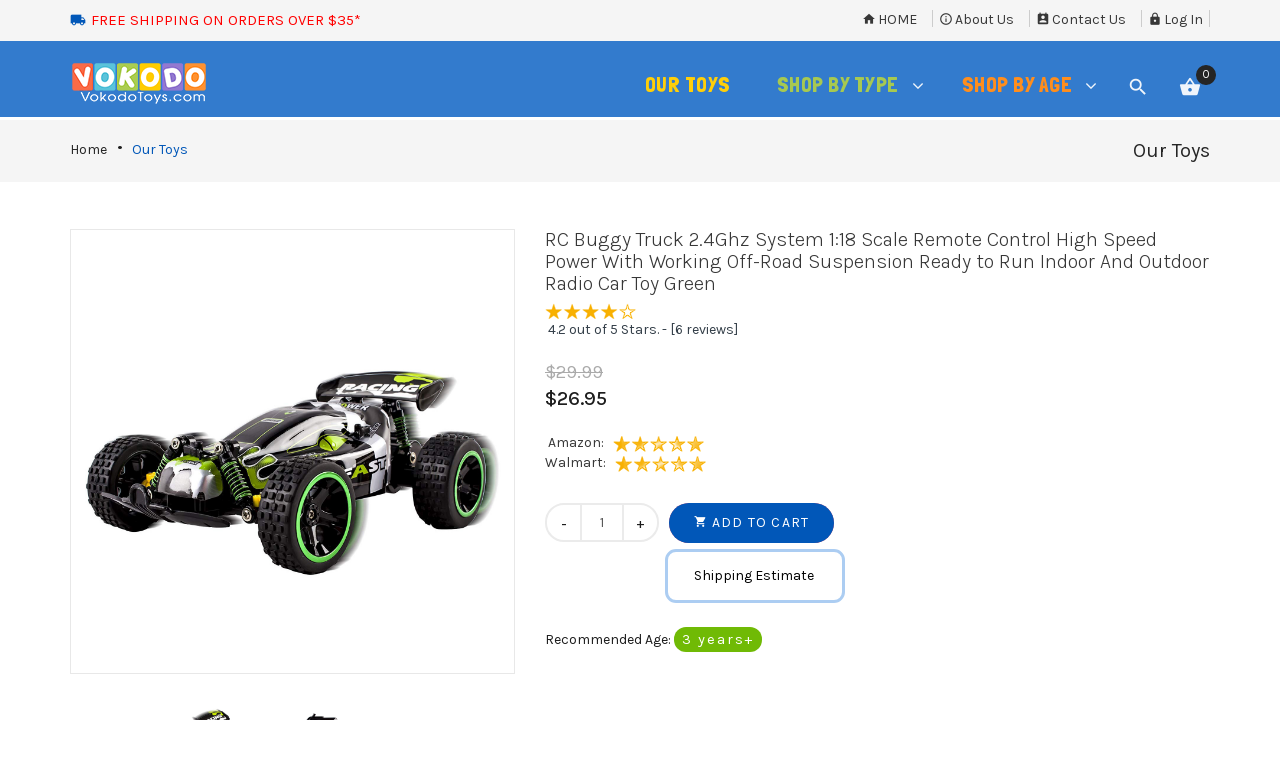

--- FILE ---
content_type: text/html; charset=UTF-8
request_url: https://toyzx.com/rc-buggy-truck-24ghz-system-118-scale-remote-control-high-speed-power-with-working-off-road-suspension-ready-to-run-indoor-and-outdoor-radio-car-toy-green-p-2200.html?osCsid=4787de41ea7999eb7daeab83d555a48d
body_size: 121977
content:
<!DOCTYPE HTML>
<html xmlns="http://www.w3.org/1999/xhtml" dir="ltr" lang="en"><head>
<meta http-equiv="Content-Type" content="text/html; charset=CHARSET" />
<meta name="viewport" content="width=device-width" />
<meta name="theme-color" content="#8dd4fb" />
<title>RC Buggy Truck 2.4Ghz System 1:18 Scale Remote Control High Speed Power With Working Off-Road Suspension Ready to Run Indoor And Outdoor Radio Car Toy Green, Toyz-X | Online Toy Store | Affordable Toys for Kids</title>
<base href="https://toyzx.com/" />
<link rel="icon" href="images/posc_template/uploads/icon-1_2022_1673377532.jpg" type="image/x-icon" />
<link rel="shortcut icon" href="images/posc_template/uploads/icon-1_2022_1673377532.jpg" type="image/x-icon" />

<meta name="description" content="RC Buggy Truck 24Ghz System 118 Scale Remote Control High Speed Power With Working Off-Road Suspension Ready to Run Indoor And Outdoor Radio Car Toy Green"/>
<meta name="keywords" content="buggy, batteries, suspension, road, green, included, ready, radio, speed, 24ghz, control, remote, scale, system, steering, front, adjust, turns, faster, assembly, required, just, certified, safe, astm, ages, free, material, drive, plastic, years, recommended, leftright, other, forwardreverse, construction, high, power, working, indoor, outdoor, toy, features, durable, terrain, function, rubber, tires, stable, performance, blocks, truck, signal, interference, full, package">


<link href="https://fonts.googleapis.com/css?family=Londrina+Solid&display=swap" rel="stylesheet">

<link rel="stylesheet" type="text/css" href="ext/css/font-awesome.min.css" />
<link rel="stylesheet" type="text/css" href="ext/jquery/fancybox/jquery.fancybox-1.3.4.css" />
<link rel="stylesheet" type="text/css" href="ext/css/bootstrap.min.css" />
<link rel="stylesheet" type="text/css" href="ext/css/jquery.mmenu.all.css" />
<link rel="stylesheet" type="text/css" href="ext/css/animate.min.css" />
<link rel="stylesheet" type="text/css" href="ext/css/merge-style.css" />
<link rel="stylesheet" type="text/css" href="ext/css/style.css" />
<link rel="stylesheet" type="text/css" href="ext/css/device.css" />
<link rel="stylesheet" type="text/css" href="ext/posc_ajxcart/css/posc_ajxcart.css" />
<script type="text/javascript" src="ext/jquery/jquery-1.8.0.min.js"></script>
<script type="text/javascript" src="ext/jquery/jquery.elevatezoom.js"></script>


    

<style type="text/css">
      .ui-autocomplete-row
      {
        padding:8px;
        background-color: #f4f4f4;
        border-bottom:1px solid #ccc;
        font-weight:bold;
      }
      .ui-autocomplete-row:hover
      {
        background-color: #ddd;
      }
</style>

    


<script type="text/javascript">
    jQuery.browser = {};
    (function () {
        jQuery.browser.msie = false;
        jQuery.browser.version = 0;
        if (navigator.userAgent.match(/MSIE ([0-9]+)\./)) {
            jQuery.browser.msie = true;
            jQuery.browser.version = RegExp.$1;
        }
    })();
</script>

<script type="text/javascript" src="ext/jquery/fancybox/jquery.fancybox-1.3.4.pack.js"></script>
<script type="text/javascript" src="ext/jquery/ui/jquery-ui-1.10.4.min.js"></script>

<link rel='stylesheet' href="https://fonts.googleapis.com/css?family=Karla%3A300%2C300italic%2C400%2C400italic%2C500%2C500italic%2C600%2C600italic%2C700%2C700italic%2C800%2C800italic" type="text/css" />
<style type="text/css">
	body, .mainmenu-nav ul li > ul.mega-menu li > a, .mainmenu-nav ul li > ul.mega-menu li > a{
		font-family: "Karla", sans-serif;
	}
	h1, h2, h3, h4, h5, h6 {
		font-family: "Karla", sans-serif;
	}
		.our-categories-bg {
		font-family: "Karla", sans-serif;
	}
	</style>

<style type="text/css">
/* Menu */
a:hover,.dropdown-menu i:hover,.top-header-left span, .top-header-rlink .dropdown .dropdown-menu li.active > a, .top-header-rlink .dropdown .dropdown-menu li > a:hover,.top-header-right .scoial-footer li a:hover,
#account-success .contentText > a
{color:#0157b8;}

/* edo.b seperated from top default color */
.dropdown-menu>li>a:focus,.dropdown-menu>li>a:hover
{color:#c1e5fb;}

/* edo.b seperated from top default color */
#mainMenu li a > span:hover,#account-success .contentText > a
{color:#c1e5fb;}


/* Slideshow */
.caption .btn.get-start,.header-slider2 .carousel-indicators .active:before,.header-slider2 .shop-now:hover,.header-slider3 .shop-now,.index5-header .carousel-indicators .active 
{background:#0157b8;}
.index5-header .carousel-indicators .active{border:1px solid #0157b8;}
.header-slider2 .caption h2 span,.home4 .caption h3,.home6 .header-price > strong,.home6 .dropdown-menu > li > a:hover{color:#0157b8;}

/* Banner */
.banner-img a:hover,.parallax_banner2 .active,.parallax_banner2 a:hover,.home-banner3 .banner-img a:hover,.parallax_banner4 a:hover,.parallax_banner a
{background:#0157b8;}
.parallax_banner7 span,.banner-text > h4,.parallax_banner3 p span,.parallax_banner3 span,.parallax_banner6 h3 span {color:#0157b8;}

/* edo.b 2019-08-08 */
.parallax_banner8 span,.banner-text > h4,.parallax_banner3 p span,.parallax_banner3 span,.parallax_banner6 h3 span {color:#0157b8;}
.parallax_banner9 span,.banner-text > h4,.parallax_banner3 p span,.parallax_banner3 span,.parallax_banner6 h3 span {color:#0157b8;}

.parallax_banner2 .active,.parallax_banner2 a:hover{border:1px solid #0157b8;}

/* Product */
.new-arrivals .nav > li > a:focus, .new-arrivals .nav > li > a:hover,.new-arrivals .nav-tabs .active > a,.new-arrivals .pro-text-outer a:hover, .new-arrivals .pro-text-outer a:hover h4,.electonics .prod_extra_info > a:hover,.pro-text-outer a:hover h4
{color:#0157b8;}
.owl-prev:hover::before, .owl-next:hover::before,.new-arrivals .pro-text-outer .add-btn:hover, .new-arrivals .pro-text-outer .add-btn span > button:hover,.pro-img .new-tag,.electonics .add-btn span > a:hover,.list-shop .add-btn
{background:#0157b8;}
.red-tag {background:#ed2420;}/* edo.b */
.orange-tag {background:#ff9000;}/* edo.b */
.lime-tag {background:#5bcc02;}/* edo.b */
.yellow-tag {background:#FC0;}/* edo.b */

/* Product Page */
.product-detail.pro-text .addtocart2 span > button,#piGal.owl-theme .owl-controls .owl-buttons div:hover:before 
{background:#0157b8;}
.qty_box .ibtn:hover{color:#0157b8;}

/* Copyright */
.footer-4 .copayright a, .footer-4 .copayright ul li a:hover,.cwhite a,.copayright a,.copayright li a:hover 
{color:#0157b8;}

/* Footer */
.footer-2 .f-weghit2 a:hover,.f-weghit3 .scoial-footer a:hover,.footer-6 .f-weghit2 a:hover,
.footer-6 .scoial-footer li a:hover
{color:#0157b8;}
.newletter-outer #mc_embed_signup input.button:hover{background:#0157b8;}

/* Back to Top */
#back-top a{background:#0157b8;}

/* edo.b Free Shipping */
#free-shipping a{background:#0157b8;}
#free_shipping_footer a{background:#e85655;} /* edo.b added */
#free_shipping_footer {width:100%;}

/* Breadcrumb */
.breadcrumb-item:last-child a{color:#0157b8;}

/* Sidebox */
.weight .product-categories a:hover,.weight .title > a:hover,.poscAjxCart .text-center > strong:last-child,.cate-toggle li.has-submenu > .cat-lnk .holder:hover,.cart-content .pro-text a:hover
{color:#0157b8;}
.poscAjxCart .cart-btn{background:#0157b8;}

/* Pagination */
.pagination-style a, .pagination-style > strong, .pagination-style a:hover, .pagination-style a:active, .pagination-style a:visited{background:#0157b8;}

/* Grid-List Icon */
.list-mode > a.list-view-icon:hover, .list-mode > a.grid-view-icon:hover, .grid-view-icon.active, .list-view-icon.active
{background:#0157b8;}

/* Newsletter PopUp */
.modal-popup h3 span{color:#0157b8;}

/* Cart Page */
.shooping-cart2 .shopping-cart > div#cartSubTotal,.shooping-cart2 .shopping-cart td .shop-ul > li a strong:hover
{color:#0157b8;}
#login-page .shipping-outer span > a:hover, button:hover, .cart-buttons span a:hover
{background:#0157b8;}
/* Search Box */
.search-content .form-control:focus{border-color:#0157b8;}

/* Theme Option */
.show-theme-options{background:#0157b8;}

/* Cart PopUp */
.poscajx-wrapper .product-info .pop-right button#poscgo-cart:hover, .poscajx-wrapper #pos-goto-checkout,.poscajx-wrapper .modal-content > .modal-header
{background:#0157b8;}

</style><link rel="canonical" href="https://toyzx.com/rc-buggy-truck-24ghz-system-118-scale-remote-control-high-speed-power-with-working-off-road-suspension-ready-to-run-indoor-and-outdoor-radio-car-toy-green_qy1801b-p-2200.html" />

<!-- Facebook Pixel Code -->
<script>
  !function(f,b,e,v,n,t,s)
  {if(f.fbq)return;n=f.fbq=function(){n.callMethod?
  n.callMethod.apply(n,arguments):n.queue.push(arguments)};
  if(!f._fbq)f._fbq=n;n.push=n;n.loaded=!0;n.version='2.0';
  n.queue=[];t=b.createElement(e);t.async=!0;
  t.src=v;s=b.getElementsByTagName(e)[0];
  s.parentNode.insertBefore(t,s)}(window, document,'script',
  'https://connect.facebook.net/en_US/fbevents.js');
  fbq('init', '2297289037036094');
  fbq('track', 'PageView');
</script>
<noscript><img height="1" width="1" style="display:none"
  src="https://www.facebook.com/tr?id=2297289037036094&ev=PageView&noscript=1"
/></noscript>
<!-- End Facebook Pixel Code -->

<script type="text/javascript">
  var _gaq = _gaq || [];
  _gaq.push(['_setAccount', 'UA-143147773-1']);
  _gaq.push(['_trackPageview']);
  (function() {
    var ga = document.createElement('script'); ga.type = 'text/javascript'; ga.async = true;
    ga.src = ('https:' == document.location.protocol ? 'https://ssl' : 'http://www') + '.google-analytics.com/ga.js';
    var s = document.getElementsByTagName('script')[0]; s.parentNode.insertBefore(ga, s);
  })();
  
</script>

<script src="https://www.google.com/recaptcha/api.js" async defer></script>


<!-- Global site tag (gtag.js) - Google Ads: 728857759 --> <script async src="https://www.googletagmanager.com/gtag/js?id=AW-728857759"></script> <script> window.dataLayer = window.dataLayer || []; function gtag(){dataLayer.push(arguments);} gtag('js', new Date()); gtag('config', 'AW-728857759'); </script> 

<!-- Google Tag Manager -->
<script>(function(w,d,s,l,i){w[l]=w[l]||[];w[l].push({'gtm.start':
new Date().getTime(),event:'gtm.js'});var f=d.getElementsByTagName(s)[0],
j=d.createElement(s),dl=l!='dataLayer'?'&l='+l:'';j.async=true;j.src=
'https://www.googletagmanager.com/gtm.js?id='+i+dl;f.parentNode.insertBefore(j,f);
})(window,document,'script','dataLayer','GTM-KTK833R');</script>
<!-- End Google Tag Manager -->

</head>
<body class="  home8 hm-v8 info-pg inn-pg">

<script type='text/javascript'>
window.__lo_site_id = 177963;

	(function() {
		var wa = document.createElement('script'); wa.type = 'text/javascript'; wa.async = true;
		wa.src = 'https://d10lpsik1i8c69.cloudfront.net/w.js';
		var s = document.getElementsByTagName('script')[0]; s.parentNode.insertBefore(wa, s);
	  })();
	</script>
    
<!-- Google Tag Manager (noscript) -->
<noscript><iframe src="https://www.googletagmanager.com/ns.html?id=GTM-KTK833R"
height="0" width="0" style="display:none;visibility:hidden"></iframe></noscript>
<!-- End Google Tag Manager (noscript) -->

<!-- loader -->
			        <div id="preloader" class="loader-wrapper">
            <div id="loading" class="loader load-bar"></div>
        </div>
			<!-- /loader -->

<nav id="mob-mmenu">
	<ul>
		<li><a href="https://toyzx.com/index.php?osCsid=4787de41ea7999eb7daeab83d555a48d">Home</a></li>
		<li class="level1">
<a href="https://toyzx.com/our-toys-c-37.html?osCsid=4787de41ea7999eb7daeab83d555a48d" title="Our Toys">Our Toys</a></li><li class="submenu has-submenu level1">
<a class="wdmn" href="https://toyzx.com/shop-by-type-c-51.html?osCsid=4787de41ea7999eb7daeab83d555a48d">Shop by Type</a>
        		                    <ul role="menu" class="megamenu__submenu category-sub image-links-level-2 level2"><li class="level2">
<a href="https://toyzx.com/active-play-c-51_55.html?osCsid=4787de41ea7999eb7daeab83d555a48d" title="Active Play">Active Play</a></li><li class="level2">
<a href="https://toyzx.com/building-and-construction-c-51_74.html?osCsid=4787de41ea7999eb7daeab83d555a48d" title="Building and Construction">Building and Construction</a></li><li class="level2">
<a href="https://toyzx.com/battery-operated-c-51_57.html?osCsid=4787de41ea7999eb7daeab83d555a48d" title="Battery Operated">Battery Operated</a></li><li class="level2">
<a href="https://toyzx.com/bundle-sets-c-51_82.html?osCsid=4787de41ea7999eb7daeab83d555a48d" title="Bundle Sets">Bundle Sets</a></li><li class="level2">
<a href="https://toyzx.com/bump-and-go-c-51_58.html?osCsid=4787de41ea7999eb7daeab83d555a48d" title="Bump-and-Go">Bump-and-Go</a></li><li class="level2">
<a href="https://toyzx.com/friction-powered-c-51_60.html?osCsid=4787de41ea7999eb7daeab83d555a48d" title="Friction Powered">Friction Powered</a></li><li class="level2">
<a href="https://toyzx.com/musical-toys-c-51_61.html?osCsid=4787de41ea7999eb7daeab83d555a48d" title="Musical Toys">Musical Toys</a></li><li class="level2">
<a href="https://toyzx.com/pretend-play-c-51_62.html?osCsid=4787de41ea7999eb7daeab83d555a48d" title="Pretend Play">Pretend Play</a></li><li class="level2">
<a href="https://toyzx.com/remote-control-c-51_63.html?osCsid=4787de41ea7999eb7daeab83d555a48d" title="Remote Control">Remote Control</a></li><li class="level2">
<a href="https://toyzx.com/track-sets-c-51_64.html?osCsid=4787de41ea7999eb7daeab83d555a48d" title="Track Sets">Track Sets</a></li><li class="level2">
<a href="https://toyzx.com/sports-games-c-51_75.html?osCsid=4787de41ea7999eb7daeab83d555a48d" title="Sports & Games">Sports & Games</a></li><li class="level2">
<a href="https://toyzx.com/the-fun-con-suction-c-51_77.html?osCsid=4787de41ea7999eb7daeab83d555a48d" title="the fun con-suction">the fun con-suction</a></li>
        		                    </ul></li><li class="submenu has-submenu level1">
<a class="wdmn" href="https://toyzx.com/shop-by-age-c-65.html?osCsid=4787de41ea7999eb7daeab83d555a48d">Shop by Age</a>
        		                    <ul role="menu" class="megamenu__submenu category-sub image-links-level-2 level2"><li class="level2">
<a href="https://toyzx.com/years-old-c-65_67.html?osCsid=4787de41ea7999eb7daeab83d555a48d" title="1-3 years old">1-3 years old</a></li><li class="level2">
<a href="https://toyzx.com/years-old-c-65_68.html?osCsid=4787de41ea7999eb7daeab83d555a48d" title="3-5 years old">3-5 years old</a></li><li class="level2">
<a href="https://toyzx.com/years-old-c-65_69.html?osCsid=4787de41ea7999eb7daeab83d555a48d" title="5-8 years old">5-8 years old</a></li><li class="level2">
<a href="https://toyzx.com/12-years-old-c-65_70.html?osCsid=4787de41ea7999eb7daeab83d555a48d" title="8-12 years old">8-12 years old</a></li><li class="level2">
<a href="https://toyzx.com/12-years-old-c-65_71.html?osCsid=4787de41ea7999eb7daeab83d555a48d" title="12+ years old">12+ years old</a></li>
        		                    </ul></li>        
	</ul>
</nav>
	<section class="mposc-flyout-container ajxcart-container">
		<div class="mposc-flyout-overlay"></div>
		<div class="mposc-flyout-content">
			<div class="close-flyout close-block mobile-nav-heading"><i class="fa fa-bars"></i>Cart</div>
			<div id="poscAjxCart" class="poscajx-minicart poscajx-mob-minicart poscAjxCart poscMiniCartContent">
				<p class="empty_cart">You have no items in your shopping cart.</p>			</div>
			<div class="clearBoth"></div>
		</div>
	</section>
<!-- maincontent-wrapper -->
	<div class="wrappper">
		<!-- Header Container Starts -->
<header class="header-outer6 header-outer">
	
<section class="mobile-menu">	
	<div class="header-top-mobile">
    
        <a href="#mob-mmenu">
			<button type="button" class="navbar-toggle mposc-menu-action" data-effect="mposc-menu-block"> 
				<span class="icon-bar"></span> 
				<span class="icon-bar"></span> 
				<span class="icon-bar"></span> 
				<!--span class="menu-text"></span--> 
			</button>
		</a>
		<span class="menu-text">
							<a href="https://toyzx.com/index.php?osCsid=4787de41ea7999eb7daeab83d555a48d">
					<img src="images/posc_template/uploads/web_VOKODO-logo-145-38_1673384583.png" alt="RC Buggy Truck 2.4Ghz System 1:18 Scale Remote Control High Speed Power With Working Off-Road Suspension Ready to Run Indoor And Outdoor Radio Car Toy Green, Toyz-X | Online Toy Store | Affordable Toys for Kids" title="RC Buggy Truck 2.4Ghz System 1:18 Scale Remote Control High Speed Power With Working Off-Road Suspension Ready to Run Indoor And Outdoor Radio Car Toy Green, Toyz-X | Online Toy Store | Affordable Toys for Kids" />
				</a>
			  
        </span> 
		<div class="header-mob-search">
			
			             <div class="header-search head-search-content">
				             <ul>
					             <li><a class="search-hand" href="javascript:void(0);"><span class="search-icon"><i class="material-icons"></i></span><span class="search-close"><i class="material-icons"></i></span></a>
						             <div class="search-content" style="padding:8px;">
						             <!--Search Bar-->
							             <form name="search" action="https://toyzx.com/advanced_search_result.php" method="get">
								             <div class="form-search">
									             <!--input type="text" id="keywords" placeholder="Keywords" autocomplete="off" class="form-control input-lg" /-->
                                                 <input type="text" id="keywords" name="keywords" class="input-text" value=" Search by product name or keywords" onblur="if(this.value=='') 
									             this.value=' Search by product name or keywords'" onFocus="if(this.value ==' Search by product name or keywords') this.value=''" autocomplete="off" />
								             </div>
							             </form>  
						             </div>
					             </li>
				             </ul>
			             </div>
                         
<!--script>
$(function() {
    $( "#keywords" ).autocomplete({
        source: function(request, response) {
            $.getJSON(
                "advanced_search_autocomplete.php",
                { term:request.term, search:$('#search').val() }, 
                response
            );
        },
        minLength: 2,
        select: function(event, ui){
            //On select action
		    var url = ui.item.value;
			location.href = "https://toyzx.com/aKaraVariCH/inventory.php?action=new_product&search=" + url;
        }
    }).data('ui-autocomplete')._renderItem = function(ul, item){
      return $("<li class='ui-autocomplete-row'></li>")
        .data("item.autocomplete", item)
        .append(item.label)
        .appendTo(ul);
    };
;
});

</script-->		
        </div>
    
		
		<div class="mob-cart dropdown text-right">
			<a class="dropdown-toggle mposc-ajxcart-action" data-toggle="dropdown" data-effect="mposc-ajxcart-block"><span class="icon material-icons"></span><span class="subno poscMiniCartCount">0</span></a>
		</div>
		<div class="account dropdown">
			<a data-toggle="dropdown" class="dropdown-toggle" aria-expanded="false"><span class="icon material-icons"></span></a>
			<div class="dropdown-menu dropdown-menu-full">
				<ul>
                                       <li style="padding-right:15px;"><a href="https://toyzx.com/index.php?osCsid=4787de41ea7999eb7daeab83d555a48d" title="Home" class="text-uppercase"><i class="material-icons">home</i>Home</a></li>
                                       <li style="padding-right:15px;"><a href="https://toyzx.com/about_us.php?osCsid=4787de41ea7999eb7daeab83d555a48d" title="About Us"><i class="material-icons">info_outline</i>About Us</a></li>
                                       <li style="padding-right:15px;"><a href="https://toyzx.com/contact_us.php?osCsid=4787de41ea7999eb7daeab83d555a48d" title="Contact Us"><i class="material-icons">perm_contact_calendar</i>Contact Us</a></li>


				    				<li><a href="https://toyzx.com/login.php?osCsid=4787de41ea7999eb7daeab83d555a48d" title="Log In"><i class="material-icons"></i>Log In</a></li>
				    <li class="dropdown-menu-close"><a href="#"><i class="material-icons"></i>Close</a></li>
				</ul>
			</div>
		</div>
	</div>
        
	<div id="free_shipping_header" style="display:block; width:100%;">
        <div class="xbutton" style="float:right; padding-right:35px; padding-top:5px;">
            <div style="cursor:pointer; position: absolute; color: black; padding: 1px 5px 0px; border: 1px black solid; -webkit-border-radius: 30%; -moz-border-radius: 30%; border-radius: 30%; font-size: 14px;">X</div>
        </div>
		<div class="top-header">
			<div class="row" style="width:100%;">
				<div style="padding-left:25px; width:100%;"> <!-- edo.b make in/visible on device.css on line .top-header-left li:last-child {display: none;} -->
					<ul style="width:100%;">
                       <li style="width:100%;"><a href="https://VokodoToys.com/shipping_info.php"><span style="color:#FF0000;">FREE SHIPPING ON ORDERS OVER $35*  </span></a><!-- *** PulledFrom:includes/posc_template/common/tpl_template_settings.php --></li>
					</ul>            
				</div>
			</div>
		</div>
	</div>
    
</section>
	<!-- Menu starts -->
	<div class="main-menu hidden-xs hidden-sm">
		<nav id="mainNav" class="navbar navbar-default navbar-fixed-top affix-top mainmenu-nav">
        
        <!-- change BG in style.css for index.php near line 110 - search .affix-top, .inn-pg .navbar-default {background: rgb(22, 21, 27) 
        .....}
             for other pages near line 54 search .inn-pg .main-menu .affix, .inn-pg .main-menu .affix-top {background: rgb(22, 21, 27) none repeat scroll 0 0; 
             ....} -->
			<div class="top-header">
				<div class="container">
					<div class="row">
						<div class="col-lg-6">
							<div class="top-header-left">
								<ul>
									<li><span class="material-icons" style="padding-top:2px;">local_shipping</span> <a href="https://VokodoToys.com/shipping_info.php"><span style="color:#FF0000;">FREE SHIPPING ON ORDERS OVER $35*  </span></a><!-- *** PulledFrom:includes/posc_template/common/tpl_template_settings.php --></li>
						        </ul>
							</div>
						</div>
						<div class="col-lg-6">
							<div class="top-header-right">
								<ul class="top-header-rlink"> 
								
                                       <li style="padding-right:15px;"><a href="https://toyzx.com/index.php?osCsid=4787de41ea7999eb7daeab83d555a48d" title="Home" class="text-uppercase"><i class="material-icons">home</i>Home</a></li>
                                       <li style="padding-right:15px;"><a href="https://toyzx.com/about_us.php?osCsid=4787de41ea7999eb7daeab83d555a48d" title="About Us"><i class="material-icons">info_outline</i>About Us</a></li>
                                       <li style="padding-right:15px;"><a href="https://toyzx.com/contact_us.php?osCsid=4787de41ea7999eb7daeab83d555a48d" title="Contact Us"><i class="material-icons">perm_contact_calendar</i>Contact Us</a></li>


				    				<li><a href="https://toyzx.com/login.php?osCsid=4787de41ea7999eb7daeab83d555a48d" title="Log In"><i class="material-icons"></i>Log In</a></li>
								</ul>
                                                                
							</div>
						</div>
					</div>
				</div>
			</div>
			<div class="container mid-header">
				<div class="navbar-header">
										<a class="navbar-brand" href="https://toyzx.com/index.php?osCsid=4787de41ea7999eb7daeab83d555a48d">
						<!--img src="images/posc_template/uploads/web_VOKODO-logo-145-38_1673384583.png" alt="logo" height="57" /-->
						<img src="images/posc_template/uploads/web_VOKODO-logo-145-38_1673384583.png" alt="RC Buggy Truck 2.4Ghz System 1:18 Scale Remote Control High Speed Power With Working Off-Road Suspension Ready to Run Indoor And Outdoor Radio Car Toy Green, Toyz-X | Online Toy Store | Affordable Toys for Kids" title="RC Buggy Truck 2.4Ghz System 1:18 Scale Remote Control High Speed Power With Working Off-Road Suspension Ready to Run Indoor And Outdoor Radio Car Toy Green, Toyz-X | Online Toy Store | Affordable Toys for Kids" />
					</a>
					  
				</div>
					
	             <div class="responsive-menu" id="mainMenu">
		             <div class="collapse navbar-collapse" id="bs-example-navbar-collapse-1" data-hover="dropdown" data-animations=" fadeInLeft fadeInUp fadeInRight">
			             <ul class="nav navbar-nav navbar-right">
				             <!--li id="home">
					             <a href="https://toyzx.com/index.php?osCsid=4787de41ea7999eb7daeab83d555a48d">
						             <span class="act-underline">Home</span>
					             </a>
				             </li-->
				             <li class="">
				                 <a class="dropdown-toggle" href="https://toyzx.com/our-toys-c-37.html?osCsid=4787de41ea7999eb7daeab83d555a48d"><span class="act-underline"><span class="kids_yellow">Our Toys</span></span></a></li><li class="classic has-submenu dropdown">
				                 <a class="dropdown-toggle" href="https://toyzx.com/shop-by-type-c-51.html?osCsid=4787de41ea7999eb7daeab83d555a48d"><span class="act-underline"><span class="kids_green">Shop by Type</span></span></a>
        		                    <ul class="classic dropdown-menu dropdownhover-top level1" role="menu" >
                                       <li class="">
				                 <a class="megamenu__subtitle" href="https://toyzx.com/active-play-c-51_55.html?osCsid=4787de41ea7999eb7daeab83d555a48d"><span class="title" style="font-size:16px;">Active Play</span></a></li>
                                       <li class="">
				                 <a class="megamenu__subtitle" href="https://toyzx.com/building-and-construction-c-51_74.html?osCsid=4787de41ea7999eb7daeab83d555a48d"><span class="title" style="font-size:16px;">Building and Construction</span></a></li>
                                       <li class="">
				                 <a class="megamenu__subtitle" href="https://toyzx.com/battery-operated-c-51_57.html?osCsid=4787de41ea7999eb7daeab83d555a48d"><span class="title" style="font-size:16px;">Battery Operated</span></a></li>
                                       <li class="">
				                 <a class="megamenu__subtitle" href="https://toyzx.com/bundle-sets-c-51_82.html?osCsid=4787de41ea7999eb7daeab83d555a48d"><span class="title" style="font-size:16px;">Bundle Sets</span></a></li>
                                       <li class="">
				                 <a class="megamenu__subtitle" href="https://toyzx.com/bump-and-go-c-51_58.html?osCsid=4787de41ea7999eb7daeab83d555a48d"><span class="title" style="font-size:16px;">Bump-and-Go</span></a></li>
                                       <li class="">
				                 <a class="megamenu__subtitle" href="https://toyzx.com/friction-powered-c-51_60.html?osCsid=4787de41ea7999eb7daeab83d555a48d"><span class="title" style="font-size:16px;">Friction Powered</span></a></li>
                                       <li class="">
				                 <a class="megamenu__subtitle" href="https://toyzx.com/musical-toys-c-51_61.html?osCsid=4787de41ea7999eb7daeab83d555a48d"><span class="title" style="font-size:16px;">Musical Toys</span></a></li>
                                       <li class="">
				                 <a class="megamenu__subtitle" href="https://toyzx.com/pretend-play-c-51_62.html?osCsid=4787de41ea7999eb7daeab83d555a48d"><span class="title" style="font-size:16px;">Pretend Play</span></a></li>
                                       <li class="">
				                 <a class="megamenu__subtitle" href="https://toyzx.com/remote-control-c-51_63.html?osCsid=4787de41ea7999eb7daeab83d555a48d"><span class="title" style="font-size:16px;">Remote Control</span></a></li>
                                       <li class="">
				                 <a class="megamenu__subtitle" href="https://toyzx.com/track-sets-c-51_64.html?osCsid=4787de41ea7999eb7daeab83d555a48d"><span class="title" style="font-size:16px;">Track Sets</span></a></li>
                                       <li class="">
				                 <a class="megamenu__subtitle" href="https://toyzx.com/sports-games-c-51_75.html?osCsid=4787de41ea7999eb7daeab83d555a48d"><span class="title" style="font-size:16px;">Sports & Games</span></a></li>
                                       <li class="">
				                 <a class="megamenu__subtitle" href="https://toyzx.com/the-fun-con-suction-c-51_77.html?osCsid=4787de41ea7999eb7daeab83d555a48d"><span class="title" style="font-size:16px;">the fun con-suction</span></a></li>
        		                    </ul></li><li class="classic has-submenu dropdown">
				                 <a class="dropdown-toggle" href="https://toyzx.com/shop-by-age-c-65.html?osCsid=4787de41ea7999eb7daeab83d555a48d"><span class="act-underline"><span class="kids_orange">Shop by Age</span></span></a>
        		                    <ul class="classic dropdown-menu dropdownhover-top level1" role="menu" >
                                       <li class="">
				                 <a class="megamenu__subtitle" href="https://toyzx.com/years-old-c-65_67.html?osCsid=4787de41ea7999eb7daeab83d555a48d"><span class="title" style="font-size:16px;">1-3 years old</span></a></li>
                                       <li class="">
				                 <a class="megamenu__subtitle" href="https://toyzx.com/years-old-c-65_68.html?osCsid=4787de41ea7999eb7daeab83d555a48d"><span class="title" style="font-size:16px;">3-5 years old</span></a></li>
                                       <li class="">
				                 <a class="megamenu__subtitle" href="https://toyzx.com/years-old-c-65_69.html?osCsid=4787de41ea7999eb7daeab83d555a48d"><span class="title" style="font-size:16px;">5-8 years old</span></a></li>
                                       <li class="">
				                 <a class="megamenu__subtitle" href="https://toyzx.com/12-years-old-c-65_70.html?osCsid=4787de41ea7999eb7daeab83d555a48d"><span class="title" style="font-size:16px;">8-12 years old</span></a></li>
                                       <li class="">
				                 <a class="megamenu__subtitle" href="https://toyzx.com/12-years-old-c-65_71.html?osCsid=4787de41ea7999eb7daeab83d555a48d"><span class="title" style="font-size:16px;">12+ years old</span></a></li>
        		                    </ul></li>                             
				             <li class="header-search action">
					             <a class="search-hand" href="javascript:void(0);"><span class="search-icon"><i class="material-icons"></i></span><span class="search-close"><i class="material-icons"></i></span></a>
				             </li>
				             <li class="ht-config classic">
				                 <a href="#"><i class="material-icons">settings</i></a>
				                 <ul class="sub-menu">
					             
                                       <li style="padding-right:15px;"><a href="https://toyzx.com/index.php?osCsid=4787de41ea7999eb7daeab83d555a48d" title="Home" class="text-uppercase"><i class="material-icons">home</i>Home</a></li>
                                       <li style="padding-right:15px;"><a href="https://toyzx.com/about_us.php?osCsid=4787de41ea7999eb7daeab83d555a48d" title="About Us"><i class="material-icons">info_outline</i>About Us</a></li>
                                       <li style="padding-right:15px;"><a href="https://toyzx.com/contact_us.php?osCsid=4787de41ea7999eb7daeab83d555a48d" title="Contact Us"><i class="material-icons">perm_contact_calendar</i>Contact Us</a></li>


				    				<li><a href="https://toyzx.com/login.php?osCsid=4787de41ea7999eb7daeab83d555a48d" title="Log In"><i class="material-icons"></i>Log In</a></li>

					             </ul>
				             </li>
				             <li class="cart">
					             <a href="https://toyzx.com/shopping_cart.php?osCsid=4787de41ea7999eb7daeab83d555a48d" class="dropdown-toggle cart-flyout mposc-ajxcart-action" data-toggle="dropdown"><span><i class="material-icons"></i></span> <span class="subno poscMiniCartCount" data-effect="mposc-ajxcart-block">0</span></a>
					             
				             </li>
			             </ul>
			             
			             <div class="header-search head-search-content">
				             <ul>
					             <li><a class="search-hand" href="javascript:void(0);"><span class="search-icon"><i class="material-icons"></i></span><span class="search-close"><i class="material-icons"></i></span></a>
						             <div class="search-content" style="padding:8px;">
						             <!--Search Bar-->
							             <form name="search" action="https://toyzx.com/advanced_search_result.php" method="get">
								             <div class="form-search">
									             <!--input type="text" id="keywords" placeholder="Keywords" autocomplete="off" class="form-control input-lg" /-->
                                                 <input type="text" id="keywords" name="keywords" class="input-text" value=" Search by product name or keywords" onblur="if(this.value=='') 
									             this.value=' Search by product name or keywords'" onFocus="if(this.value ==' Search by product name or keywords') this.value=''" autocomplete="off" />
								             </div>
							             </form>  
						             </div>
					             </li>
				             </ul>
			             </div>
                         
<!--script>
$(function() {
    $( "#keywords" ).autocomplete({
        source: function(request, response) {
            $.getJSON(
                "advanced_search_autocomplete.php",
                { term:request.term, search:$('#search').val() }, 
                response
            );
        },
        minLength: 2,
        select: function(event, ui){
            //On select action
		    var url = ui.item.value;
			location.href = "https://toyzx.com/aKaraVariCH/inventory.php?action=new_product&search=" + url;
        }
    }).data('ui-autocomplete')._renderItem = function(ul, item){
      return $("<li class='ui-autocomplete-row'></li>")
        .data("item.autocomplete", item)
        .append(item.label)
        .appendTo(ul);
    };
;
});

</script-->		             </div>
	             </div>
				</div>
		</nav>
	</div>
	<!-- Menu Ends Here -->
	<!-- Slider Starts -->
		<!-- Slider Ends Here -->
</header>
<!-- Header Container Ends -->
    <!-- Condition check for breadcrumb -->
	 
        <!-- Breadcrumb Wrapper Starts -->
        <div class="breadcrumb"> 
            <div class="container">
                <div class="row">
					<div class="col-md-8 col-sm-7 col-xs-12"><ol><li class="breadcrumb-item"><a href="https://toyzx.com/index.php?osCsid=4787de41ea7999eb7daeab83d555a48d" class="headerNavigation">Home</a></li><li class="breadcrumb-item"><a href="https://toyzx.com/our-toys-c-37.html?osCsid=4787de41ea7999eb7daeab83d555a48d" class="headerNavigation">Our Toys</a></li></ol></div>
					<div class="col-md-4 col-sm-5 col-xs-12 text-right"><h2><li class="breadcrumb-item"><a href="https://toyzx.com/index.php?osCsid=4787de41ea7999eb7daeab83d555a48d" class="headerNavigation"></a></li><li class="breadcrumb-item"><a href="https://toyzx.com/our-toys-c-37.html?osCsid=4787de41ea7999eb7daeab83d555a48d" class="headerNavigation">Our Toys</a></li></h2></div>
                </div>
            </div> 
        </div> 
        <div style="padding-bottom:110px;"></div> 
        <!-- Breadcrumb Wrapper Ends -->
      
    <!-- Container Wrapper Starts -->
				<div id="contentarea-wrapper">
				<div class="container"> 
												
                    <div id="centercontent-wrapper" class="single-column">
										 
                     <!-- if condition for Breadcrumb Ends -->
										
                    <!-- Main Wrapper Starts --> 

<script>

function getObject(name) { 
   var ns4 = (document.layers) ? true : false; 
   var w3c = (document.getElementById) ? true : false; 
   var ie4 = (document.all) ? true : false; 

   if (ns4) return eval('document.' + name); 
   if (w3c) return document.getElementById(name); 
   if (ie4) return eval('document.all.' + name); 
   return false; 
}

//Gets the browser specific XmlHttpRequest Object
function getXmlHttpRequestObject() {
	if (window.XMLHttpRequest) {
		return new XMLHttpRequest();
	} else if(window.ActiveXObject) {
		return new ActiveXObject("Microsoft.XMLHTTP");
	} else {
		alert("Your browser does not support this feature.  Please upgrade or use a different browser. Older (pre-v2.8) versions of Order Editor do not have this restriction.");
	}
}
 
//Our XmlHttpRequest object to get the auto suggest
var request = getXmlHttpRequestObject();
/***************************************************
 GET STATES FUNCTIONS 
 ***************************************************/
function getStates(countryID, div_element) {
	/* alert("While we are working to make this feature available on this page please prceed to checkout to see the shipping options! Thank you for your understanding!"); */
	if (request.readyState == 4 || request.readyState == 0) {
		// indicator make visible here..
		getObject("indicator").style.visibility = 'visible';
		var contentType = "application/x-www-form-urlencoded; charset=UTF-8";
		var fields = "action=getStates&country="+countryID;
					
		request.open("POST", 'shopping_cart.php', true);
		//request.onreadystatechange = getStatesRequest;
		request.onreadystatechange = function() {
			getStatesRequest(request, div_element);
		};
		
		request.setRequestHeader("Content-Type", contentType);		
		request.send(fields);
	}
}										
//Called when the AJAX response is returned.
function getStatesRequest(request, div_element) {
	if (request.readyState == 4) {
		var obj_div = getObject(div_element);
		// make hidden
		getObject('indicator').style.visibility = 'hidden';
	  obj_div.innerHTML = request.responseText;
		
		for (i=0; i<obj_div.childNodes.length; i++){
			if (obj_div.childNodes[i].nodeName=="SELECT")
				obj_div.childNodes[i].focus();
		}
		document.all.postcode.focus();
	}
}

function showHint(str,zone,postcode,weight,quantity,price)
{
 var xmlhttp;
 
 // indicator make visible here..
 getObject("indicator").style.visibility = 'visible';
    if (str.length==0) {  
	  getObject("txtHint").innerHTML="";
      //document.getElementById("txtHint").innerHTML="";
      return;
    }
     if (window.XMLHttpRequest)
  {// code for IE7+, Firefox, Chrome, Opera, Safari
  xmlhttp=new XMLHttpRequest();
  }
 else
  {// code for IE6, IE5
  xmlhttp=new ActiveXObject("Microsoft.XMLHTTP");
  }
  
 xmlhttp.onreadystatechange=function()
  {
   if (xmlhttp.readyState==4 && xmlhttp.status==200)
    {
		
	  getObject("txtHint").innerHTML=xmlhttp.responseText;
      //document.getElementById("txtHint").innerHTML=xmlhttp.responseText;
	  $('#txtHint').fadeTo(600, 1, endbusy());
		
    }
  }


 /*alert(" str=" + str + " z=" + zone + " #p=" + postcode + " #w=" + weight + " #q=" + quantity);*/

 xmlhttp.open("GET","product_shipping_estimate.php?c="+str+"&z="+zone+"&p="+postcode+"&w="+weight+"&q="+quantity+"&pr="+price,true);
 /*xmlhttp.open("GET","prodcut_shipping_estimate.php?c="+str+"&p="+postcode,true);*/
 xmlhttp.send();
 $('#txtHint').fadeTo(100, 0.1);
 //$('#busy1').activity();
}


function endbusy()
{
	//$('#busy1').activity(false);

   // make hidden
   getObject('indicator').style.visibility = 'hidden';

}
</script>

<script>
  $(document).ready(function() {




    $('#indicator').css('position', 'absolute');
	
    $('#busy1').css('margin-bottom', '14px');
	
    $('.hide_shipping').css({'margin-top':  '14px', 
		                     'padding':     '14px 10px 14px 10px', 
							 'width':         '180px',
	                         'margin-left': '120px',
							 'background-color':'#fff',
							 'border':       '3px solid #accdf2',
							 'border-radius':  '11px'
    });

    $('#show_shipping').css({'padding':       '14px 10px 14px 10px',
	                         'margin-left':   '120px',
							 'color':         '#066', 
							 'width':         '180px',
							 'border-radius': '11px',
							 'border':        '3px solid #accdf2'});


	$('#show_shipping').hover(function() {
        $(this).css({'cursor':           'pointer',
		             //'background-color': '#accdf2',
					 'border':        '3px solid #666'
					 })
    }, function() {
        $(this).css({
		             //'background-color': '#accdf2',
					 'border':        '3px solid #accdf2'})
    });
	
    $('#show_shipping').on('click',function(){
      if ($("#shipping_estimate").css('visibility') === 'hidden') {
		  $('#shipping_estimate').css({'visibility': 'visible',
		                               'display':    'block'});
		  $('#show_shipping').html('<mark style="background-color:#fff; border-radius:11px; padding: 14px 10px 14px 10px;">&nbsp; Hide Estimate &nbsp;</mark>');
          $(this).css({'cursor':           'pointer',
		             //'background-color': '#accdf2',
					 'border':        '3px solid #666'
					 })
	  } else {
		  $('#shipping_estimate').css({'visibility': 'hidden',
		                               'display':    'none'});
		  $('#show_shipping').html('<mark style="background-color:#fff; border-radius:11px; padding: 14px 10px 14px 10px;">&nbsp; Shipping Estimate &nbsp;</mark>');
	  }
    }).click(); 
    // Trigger the click event, thus running the handler on page load

	$('.hide_shipping').hover(function() {
		
        $('#busy1').css('background-color', '#fff')
		
        $(this).css({'background-color': '',
					 //'border':        '3px solid #666',
	                 'margin-left':      '120px',
					 'color':            '#066',
					 'cursor':           'pointer',
					 'border-radius':    '11px'})
					 
    }, function() {
		
        $(this).css({'background-color': '',
					 //'border':        '3px solid #accdf2'
					 })
		
    });
	
    $('.hide_shipping').on('click',function(){
		  $('#shipping_estimate').css({'visibility': 'hidden',
		                               'display':    'none'});
									   
		  $('#show_shipping').html('<mark style="background-color:#fff; border-radius:11px; padding: 14px 10px 14px 10px;">&nbsp; Shipping Estimate &nbsp;</mark>');
		  window.scrollTo(0, 0);
    }).click(); 
    // Trigger the click event, thus running the handler on page load

    $("#shp_country").change(function() {
		  getStates($(this).val(), 'states');
		  $('#postcode').val('Zipcode / Postcode');
		  $('#txtHint').val('');
		  $('#states').hide();
		  $('#zone_id').prop('disabled', 'disabled');

    });
	
    $('#postcode').on('change blur',function(){
      if(($(this).val().trim().length === 0) || ($(this).val().trim() == 'Zipcode / Postcode')){
          $(this).val('Zipcode / Postcode');
		  $('#zone_id').val('0');
		  $('#indicator').css('display','none');
	  } else {
		  $('#indicator').css('display','block');
          $('#indicator').css('background-color', '#fff');
	  }
    })

    $('#postcode').on('focus',function(){
      if($(this).val().trim() == 'Zipcode / Postcode'){
          $(this).val('');
		  //$('#zone_id').val('0');
	  }
    })

    $('#postcode').on('keydown',function(){
      if($(this).val().trim().length === 0){
		  $('#zone_id').val('0');
		  //getStates($('#shp_country').val(), 'states');
	  }
    })


    // Bind keyup event on the input
    $('#postcode').keyup(function() {
      if (($(this).val().length === 0) || ($(this).val() == 'Zipcode / Postcode')) {
          $('#states').hide();
		  $('#zone_id').prop('disabled', 'disabled');
          //$('#busy1').hide();
      } else {
          $('#states').show();
		  $('#zone_id').prop('disabled', false);
          //$('#busy1').show();
      }
    }).keyup(); 
    // Trigger the keyup event, thus running the handler on page load 

    $("#zone_id").change(function() {
		/*alert(" #shp_country=" + $('#shp_country').val() + " #zone_id=" + $('#zone_id').val() + " #postcode=" + $('#postcode').val());*/
		showHint($('#shp_country').val(), $('#zone_id').val(), $('#postcode').val(),1.5, $('#cart_quantity').val(),26.95);
    });
	
    $("#postcode").focus(function() {
    });
  });

</script>

<div id="productGeneral">
	<form name="cart_quantity" action="https://toyzx.com/rc-buggy-truck-24ghz-system-118-scale-remote-control-high-speed-power-with-working-off-road-suspension-ready-to-run-indoor-and-outdoor-radio-car-toy-green_qy1801b-p-2200.html?action=add_product&amp;osCsid=4787de41ea7999eb7daeab83d555a48d" method="post">    
	<div class="product_info">
		<div class="contentContainer">
			<div class="contentText">
				<div class="productinfo-leftwrapper col-lg-5 col-md-6 col-sm-6 col-xs-12 hidden-xs">
					<div class="main_product_image">
					   <div id="main_image_div"><img src="images/2_2019-06-20_161242_2019-07-01_113737.jpg" alt="RC Buggy Truck 2.4Ghz System 1:18 Scale Remote Control High Speed Power With Working Off-Road Suspension Ready to Run Indoor And Outdoor Radio Car Toy Green" title="RC Buggy Truck 2.4Ghz System 1:18 Scale Remote Control High Speed Power With Working Off-Road Suspension Ready to Run Indoor And Outdoor Radio Car Toy Green" width="323" height="323"  id="main_prodimage" class="product_info_gallery" /></div>                              
					   <div id="piGal" class="owl-carousel owl-theme">
						   <div class="item">
							   <a href="https://toyzx.com/images/2_2019-06-20_161242_2019-07-01_113737.jpg" target="_blank"  data-image="images/2_2019-06-20_161242_2019-07-01_113737.jpg" data-zoom-image="images/2_2019-06-20_161242_2019-07-01_113737.jpg"><img src="images/2_2019-06-20_161242_2019-07-01_113737.jpg" alt="RC Buggy Truck 2.4Ghz System 1:18 Scale Remote Control High Speed Power With Working Off-Road Suspension Ready to Run Indoor And Outdoor Radio Car Toy Green" title="RC Buggy Truck 2.4Ghz System 1:18 Scale Remote Control High Speed Power With Working Off-Road Suspension Ready to Run Indoor And Outdoor Radio Car Toy Green" width="100" height="100"  id="main_prodimage" class="product_info_gallery" /></a>                               
						   </div>
						   <div class="item">
						      <a href="#piGalimg_1" target="_blank" data-image="images/4_2019-06-20_161242.jpg" data-zoom-image="images/4_2019-06-20_161242.jpg" class="gal-zoom"><img src="images/4_2019-06-20_161242.jpg"  width="100" height="100"  class="product_info_gallery" /></a>
						   </div>
						   <div style="display: none;"><div id="piGalimg_1">RC Buggy Truck 24Ghz System 118 Scale Remote Control High Speed Power With Working Off-Road Suspension Ready to Run Indoor And Outdoor Radio Car Toy Green</div></div>
						   <div class="item">
						      <a href="#piGalimg_2" target="_blank" data-image="images/1_2019-06-20_161242_2019-07-01_113737.jpg" data-zoom-image="images/1_2019-06-20_161242_2019-07-01_113737.jpg" class="gal-zoom"><img src="images/1_2019-06-20_161242_2019-07-01_113737.jpg"  width="100" height="100"  class="product_info_gallery" /></a>
						   </div>
						   <div style="display: none;"><div id="piGalimg_2">RC Buggy Truck 24Ghz System 118 Scale Remote Control High Speed Power With Working Off-Road Suspension Ready to Run Indoor And Outdoor Radio Car Toy Green</div></div>
						   <div class="item">
						      <a href="#piGalimg_3" target="_blank" data-image="images/3_2019-06-20_161242.jpg" data-zoom-image="images/3_2019-06-20_161242.jpg" class="gal-zoom"><img src="images/3_2019-06-20_161242.jpg"  width="100" height="100"  class="product_info_gallery" /></a>
						   </div>
						   <div style="display: none;"><div id="piGalimg_3">RC Buggy Truck 24Ghz System 118 Scale Remote Control High Speed Power With Working Off-Road Suspension Ready to Run Indoor And Outdoor Radio Car Toy Green</div></div>
						   <div class="item">
						      <a href="#piGalimg_4" target="_blank" data-image="images/5_2019-06-20_161242.jpg" data-zoom-image="images/5_2019-06-20_161242.jpg" class="gal-zoom"><img src="images/5_2019-06-20_161242.jpg"  width="100" height="100"  class="product_info_gallery" /></a>
						   </div>
						   <div style="display: none;"><div id="piGalimg_4">RC Buggy Truck 24Ghz System 118 Scale Remote Control High Speed Power With Working Off-Road Suspension Ready to Run Indoor And Outdoor Radio Car Toy Green</div></div>                                
					   </div>
							<script type="text/javascript">
							   $(document).ready(function($){
								   //initiate the plugin and pass the id of the div containing gallery images
								   $("#main_prodimage").elevateZoom({gallery:'piGal', cursor: 'pointer', galleryActiveClass: 'active',zoomWindowWidth:300, zoomWindowHeight:300, scrollZoom : true, imageCrossfade: true, loadingIcon: 'ext/images/spinner.gif'});
							   });
							</script>
														
							<script type="text/javascript">
								$(document).ready(function($){
									//pass the images to Fancybox
									$("#main_prodimage").bind("click", function(e) {  
									  var ez =   $('#main_prodimage').data('elevateZoom');	
										$.fancybox(ez.getGalleryList());
									  return false;
									});
								});
							</script>
					                    
					</div>
				</div>
				<div id="product_info_display" class="col-lg-7 col-md-6 col-sm-6 col-xs-12 productinfo-rightwrapper product-detail pro-text">
					
					<h4 style="margin-bottom:-15px; padding-bottom:0px;" title="QY1801B" alt="QY1801B">
					    RC Buggy Truck 2.4Ghz System 1:18 Scale Remote Control High Speed Power With Working Off-Road Suspension Ready to Run Indoor And Outdoor Radio Car Toy Green</h4>
                    
					<div class="star2">
                            <div style="vertical-align:top;color:#19a5f0;">
                             <span class="tdbLink"><a id="tdb1" href="https://toyzx.com/rc-buggy-truck-24ghz-system-118-scale-remote-control-high-speed-power-with-working-off-road-suspension-ready-to-run-indoor-and-outdoor-radio-car-toy-green_qy1801b-pr-2200.html?osCsid=4787de41ea7999eb7daeab83d555a48d#reviews"><img src="images/stars_4.png" alt="4.2 out of 5 Stars." title="4.2 out of 5 Stars." width="91" height="16" /><br /><span style="padding:0px 0px 0px 3px; ">4.2 out of 5 Stars. - [6 reviews]</span></a></span><script type="text/javascript">$("#tdb1").button({icons:{primary:"ui-icon-comment"}}).addClass("ui-priority-secondary").parent().removeClass("tdbLink");</script>
                            </div>
					                    
                    </div>
					                              
					<div class="mobile-gallery visible-xs">
						<div id="mobileGallery" class="owl-carousel owl-theme">
							<div class="item">
								<img src="images/2_2019-06-20_161242_2019-07-01_113737.jpg" alt="RC Buggy Truck 2.4Ghz System 1:18 Scale Remote Control High Speed Power With Working Off-Road Suspension Ready to Run Indoor And Outdoor Radio Car Toy Green" title="RC Buggy Truck 2.4Ghz System 1:18 Scale Remote Control High Speed Power With Working Off-Road Suspension Ready to Run Indoor And Outdoor Radio Car Toy Green" width="auto" height="auto"  id="main_prodimage" class="product_info_gallery" />							</div>
							<div class="item"><img src="images/4_2019-06-20_161242.jpg"  width="auto" height="auto"   class="product_info_gallery" /></div>
							<div class="item"><img src="images/1_2019-06-20_161242_2019-07-01_113737.jpg"  width="auto" height="auto"   class="product_info_gallery" /></div>
							<div class="item"><img src="images/3_2019-06-20_161242.jpg"  width="auto" height="auto"   class="product_info_gallery" /></div>
							<div class="item"><img src="images/5_2019-06-20_161242.jpg"  width="auto" height="auto"   class="product_info_gallery" /></div>                            
						</div>
					 </div>
					                    
					<span class="line-through">$29.99</span><br/><strong>$26.95</strong>
					<!--div class="instock">
						<ul>
								<li class="black-text">
									<i class="material-icons green">check_circle</i>In Stock                                    
								</li>
						</ul>
					</div--> 
					<br />&nbsp;<br />&nbsp;<a href="https://www.amazon.com/rc_buggy_truck_2_4ghz_system_1_18_scale_remote_control_high_speed_power_with_working_off_road_suspension_ready_to_run_indoor_and_outdoor_radio_car_toy_green/dp/B01M4NGBG5/keywords=#customerReviews" target="_blank">Amazon: &nbsp; <img src="images/stars_5_Q_mark.png" alt="Click to see how many out of 5 Stars." title="Click to see how many out of 5 Stars." width="91" height="16" /></a><br /><a href="https://www.walmart.com/ip/rc_buggy_truck_2_4ghz_system_1_18_scale_remote_control_high_speed_power_with_working_off_road_suspension_ready_to_run_indoor_and_outdoor_radio_car_toy_green/955843582#customerReviews" target="_blank">Walmart: &nbsp; <img src="images/stars_5_Q_mark.png" alt="Click to see how many out of 5 Stars." title="Click to see how many out of 5 Stars." width="91" height="16" /></a><br />
					<div class="cart_info">
						                        
						<div class="qty_box numbers-row">
							<input type="text" name="cart_quantity" id="cart_quantity" value="1" size="3" class="quantity-input" />                            
							<div class="inc ibtn">+</div>
							<div class="dec ibtn">-</div>
						</div>
						<div class="cart_quantity">
						   <div class="add_to_cart cart-buttons addtocart2">
								<input type="hidden" name="products_id" id="products_id" value="2200" /><input type="hidden" name="products_final_price" id="products_final_price" value="26.95" /><span class="tdbLink"><button id="tdb2" type="submit"><span class="material-icons">shopping_cart</span>Add to Cart</button></span><script type="text/javascript">$("#tdb2").button({icons:{primary:"ui-icon-cart"}}).addClass("ui-priority-primary").parent().removeClass("tdbLink");</script>								                                
						   </div>
						</div>
                        					</div>
					
					<script type="text/javascript">
					  $( '#add_to_cart' ).click(function() {
 					   fbq('track', 'AddToCart', {
  					     content_name: 'RC Buggy Truck 2.4Ghz System 1:18 Scale Remote Control High Speed Power With Working Off-Road Suspension Ready to Run Indoor And Outdoor Radio Car Toy Green', 
   					     content_category: '',
    					 content_ids: ['2200'],
     					 content_type: 'product', 	  
     					 value: 26.95,
     					 currency: 'USD' 
   					 });  
 					 });
					</script>
					                                           
                    <!-- shipping calculator -->
                    <br /><div id="show_shipping"></div>
                    <div id="shipping_estimate" style="border:0px solid grey; float:right; width:100%; padding:14px 0px 14px 0px;">
                        <div style="padding:60px 0px 14px -10px; margin-left:120px; font-size:16px; color:#066;"><a href="javascript:void(0);"  onClick="document.getElementById('postcode').value = 'Zipcode / Postcode'; document.getElementById('zone_id').value = '';">Reset</a></div>

                        <div style="padding-top:14px;">
<select name="shp_country" id="shp_country"><option value="">Please Select</option><option value="1">Afghanistan</option><option value="240">Aland Islands</option><option value="2">Albania</option><option value="3">Algeria</option><option value="4">American Samoa</option><option value="5">Andorra</option><option value="6">Angola</option><option value="7">Anguilla</option><option value="8">Antarctica</option><option value="9">Antigua and Barbuda</option><option value="10">Argentina</option><option value="11">Armenia</option><option value="12">Aruba</option><option value="13">Australia</option><option value="14">Austria</option><option value="15">Azerbaijan</option><option value="16">Bahamas</option><option value="17">Bahrain</option><option value="18">Bangladesh</option><option value="19">Barbados</option><option value="20">Belarus</option><option value="21">Belgium</option><option value="22">Belize</option><option value="23">Benin</option><option value="24">Bermuda</option><option value="25">Bhutan</option><option value="26">Bolivia</option><option value="241">Bonaire, Sint Eustatius and Saba</option><option value="27">Bosnia and Herzegowina</option><option value="28">Botswana</option><option value="29">Bouvet Island</option><option value="30">Brazil</option><option value="31">British Indian Ocean Territory</option><option value="32">Brunei Darussalam</option><option value="33">Bulgaria</option><option value="34">Burkina Faso</option><option value="35">Burundi</option><option value="36">Cambodia</option><option value="37">Cameroon</option><option value="38">Canada</option><option value="39">Cape Verde</option><option value="40">Cayman Islands</option><option value="41">Central African Republic</option><option value="42">Chad</option><option value="43">Chile</option><option value="44">China</option><option value="45">Christmas Island</option><option value="46">Cocos (Keeling) Islands</option><option value="47">Colombia</option><option value="48">Comoros</option><option value="49">Congo</option><option value="50">Cook Islands</option><option value="51">Costa Rica</option><option value="52">Cote D&#039;Ivoire</option><option value="53">Croatia</option><option value="54">Cuba</option><option value="242">Curacao</option><option value="55">Cyprus</option><option value="56">Czech Republic</option><option value="57">Denmark</option><option value="58">Djibouti</option><option value="59">Dominica</option><option value="60">Dominican Republic</option><option value="61">East Timor</option><option value="62">Ecuador</option><option value="63">Egypt</option><option value="64">El Salvador</option><option value="65">Equatorial Guinea</option><option value="66">Eritrea</option><option value="67">Estonia</option><option value="68">Ethiopia</option><option value="69">Falkland Islands (Malvinas)</option><option value="70">Faroe Islands</option><option value="71">Fiji</option><option value="72">Finland</option><option value="73">France</option><option value="74">France, Metropolitan</option><option value="75">French Guiana</option><option value="76">French Polynesia</option><option value="77">French Southern Territories</option><option value="78">Gabon</option><option value="79">Gambia</option><option value="80">Georgia</option><option value="81">Germany</option><option value="82">Ghana</option><option value="83">Gibraltar</option><option value="84">Greece</option><option value="85">Greenland</option><option value="86">Grenada</option><option value="87">Guadeloupe</option><option value="88">Guam</option><option value="89">Guatemala</option><option value="243">Guernsey</option><option value="90">Guinea</option><option value="91">Guinea-bissau</option><option value="92">Guyana</option><option value="93">Haiti</option><option value="94">Heard and Mc Donald Islands</option><option value="95">Honduras</option><option value="96">Hong Kong</option><option value="97">Hungary</option><option value="98">Iceland</option><option value="99">India</option><option value="100">Indonesia</option><option value="101">Iran (Islamic Republic of)</option><option value="102">Iraq</option><option value="103">Ireland</option><option value="244">Isle of Man</option><option value="104">Israel</option><option value="105">Italy</option><option value="106">Jamaica</option><option value="107">Japan</option><option value="245">Jersey</option><option value="108">Jordan</option><option value="109">Kazakhstan</option><option value="110">Kenya</option><option value="111">Kiribati</option><option value="112">Korea, Democratic People&#039;s Republic of</option><option value="113">Korea, Republic of</option><option value="114">Kuwait</option><option value="115">Kyrgyzstan</option><option value="116">Lao People&#039;s Democratic Republic</option><option value="117">Latvia</option><option value="118">Lebanon</option><option value="119">Lesotho</option><option value="120">Liberia</option><option value="121">Libyan Arab Jamahiriya</option><option value="122">Liechtenstein</option><option value="123">Lithuania</option><option value="124">Luxembourg</option><option value="125">Macau</option><option value="126">Macedonia, The Former Yugoslav Republic of</option><option value="127">Madagascar</option><option value="128">Malawi</option><option value="129">Malaysia</option><option value="130">Maldives</option><option value="131">Mali</option><option value="132">Malta</option><option value="133">Marshall Islands</option><option value="134">Martinique</option><option value="135">Mauritania</option><option value="136">Mauritius</option><option value="137">Mayotte</option><option value="138">Mexico</option><option value="139">Micronesia, Federated States of</option><option value="140">Moldova, Republic of</option><option value="141">Monaco</option><option value="142">Mongolia</option><option value="246">Montenegro</option><option value="143">Montserrat</option><option value="144">Morocco</option><option value="145">Mozambique</option><option value="146">Myanmar</option><option value="147">Namibia</option><option value="148">Nauru</option><option value="149">Nepal</option><option value="150">Netherlands</option><option value="151">Netherlands Antilles</option><option value="152">New Caledonia</option><option value="153">New Zealand</option><option value="154">Nicaragua</option><option value="155">Niger</option><option value="156">Nigeria</option><option value="157">Niue</option><option value="158">Norfolk Island</option><option value="159">Northern Mariana Islands</option><option value="160">Norway</option><option value="161">Oman</option><option value="162">Pakistan</option><option value="163">Palau</option><option value="164">Panama</option><option value="165">Papua New Guinea</option><option value="166">Paraguay</option><option value="167">Peru</option><option value="168">Philippines</option><option value="169">Pitcairn</option><option value="170">Poland</option><option value="171">Portugal</option><option value="172">Puerto Rico</option><option value="173">Qatar</option><option value="174">Reunion</option><option value="175">Romania</option><option value="176">Russian Federation</option><option value="177">Rwanda</option><option value="247">Saint Barthelemy</option><option value="178">Saint Kitts and Nevis</option><option value="179">Saint Lucia</option><option value="248">Saint Martin (French part)</option><option value="180">Saint Vincent and the Grenadines</option><option value="181">Samoa</option><option value="182">San Marino</option><option value="183">Sao Tome and Principe</option><option value="184">Saudi Arabia</option><option value="185">Senegal</option><option value="250">Serbia</option><option value="186">Seychelles</option><option value="187">Sierra Leone</option><option value="188">Singapore</option><option value="251">Sint Maarten (Dutch part)</option><option value="189">Slovakia (Slovak Republic)</option><option value="190">Slovenia</option><option value="191">Solomon Islands</option><option value="192">Somalia</option><option value="193">South Africa</option><option value="194">South Georgia and the South Sandwich Islands</option><option value="249">South Sudan</option><option value="195">Spain</option><option value="196">Sri Lanka</option><option value="197">St. Helena</option><option value="198">St. Pierre and Miquelon</option><option value="199">Sudan</option><option value="200">Suriname</option><option value="201">Svalbard and Jan Mayen Islands</option><option value="202">Swaziland</option><option value="203">Sweden</option><option value="204">Switzerland</option><option value="205">Syrian Arab Republic</option><option value="206">Taiwan</option><option value="207">Tajikistan</option><option value="208">Tanzania, United Republic of</option><option value="209">Thailand</option><option value="210">Togo</option><option value="211">Tokelau</option><option value="212">Tonga</option><option value="213">Trinidad and Tobago</option><option value="214">Tunisia</option><option value="215">Turkey</option><option value="216">Turkmenistan</option><option value="217">Turks and Caicos Islands</option><option value="218">Tuvalu</option><option value="219">Uganda</option><option value="220">Ukraine</option><option value="221">United Arab Emirates</option><option value="222">United Kingdom</option><option value="223" selected="selected">United States</option><option value="224">United States Minor Outlying Islands</option><option value="225">Uruguay</option><option value="226">Uzbekistan</option><option value="227">Vanuatu</option><option value="228">Vatican City State (Holy See)</option><option value="229">Venezuela</option><option value="230">Viet Nam</option><option value="231">Virgin Islands (British)</option><option value="232">Virgin Islands (U.S.)</option><option value="233">Wallis and Futuna Islands</option><option value="234">Western Sahara</option><option value="235">Yemen</option><option value="236">Yugoslavia</option><option value="237">Zaire</option><option value="238">Zambia</option><option value="239">Zimbabwe</option></select>

                        </div>
                       
                        <div><input type="text" name="postcode" id="postcode" value="Zipcode / Postcode"  class="input" />
                            <div><input type="text" name="useless_fake_box" id="useless_fake_box" value="to help to show history on postcode field"  style="display: none" />
                            </div>
                            <div id="states" style="padding-top:14px;">
                       
<select name="zone_id" id="zone_id"  style="background-color: #ffffa0"><option value="" selected="selected">Please Select</option><option value="4077">AL - Alabama</option><option value="4078">AK - Alaska</option><option value="4079">AS - American Samoa</option><option value="4080">AZ - Arizona</option><option value="4081">AR - Arkansas</option><option value="4082">AF - Armed Forces Africa</option><option value="4083">AA - Armed Forces Americas</option><option value="4084">AC - Armed Forces Canada</option><option value="4085">AE - Armed Forces Europe</option><option value="4086">AM - Armed Forces Middle East</option><option value="4087">AP - Armed Forces Pacific</option><option value="4088">CA - California</option><option value="4089">CO - Colorado</option><option value="4090">CT - Connecticut</option><option value="4091">DE - Delaware</option><option value="4092">DC - District of Columbia</option><option value="4093">FM - Federated States Of Micronesia</option><option value="4094">FL - Florida</option><option value="4095">GA - Georgia</option><option value="4096">GU - Guam</option><option value="4097">HI - Hawaii</option><option value="4098">ID - Idaho</option><option value="4099">IL - Illinois</option><option value="4100">IN - Indiana</option><option value="4101">IA - Iowa</option><option value="4102">KS - Kansas</option><option value="4103">KY - Kentucky</option><option value="4104">LA - Louisiana</option><option value="4105">ME - Maine</option><option value="4106">MH - Marshall Islands</option><option value="4107">MD - Maryland</option><option value="4108">MA - Massachusetts</option><option value="4109">MI - Michigan</option><option value="4110">MN - Minnesota</option><option value="4111">MS - Mississippi</option><option value="4112">MO - Missouri</option><option value="4113">MT - Montana</option><option value="4114">NE - Nebraska</option><option value="4115">NV - Nevada</option><option value="4116">NH - New Hampshire</option><option value="4117">NJ - New Jersey</option><option value="4118">NM - New Mexico</option><option value="4119">NY - New York</option><option value="4120">NC - North Carolina</option><option value="4121">ND - North Dakota</option><option value="4122">MP - Northern Mariana Islands</option><option value="4123">OH - Ohio</option><option value="4124">OK - Oklahoma</option><option value="4125">OR - Oregon</option><option value="4126">PW - Palau</option><option value="4127">PA - Pennsylvania</option><option value="4128">PR - Puerto Rico</option><option value="4129">RI - Rhode Island</option><option value="4130">SC - South Carolina</option><option value="4131">SD - South Dakota</option><option value="4132">TN - Tennessee</option><option value="4133">TX - Texas</option><option value="4134">UT - Utah</option><option value="4135">VT - Vermont</option><option value="4136">VI - Virgin Islands</option><option value="4137">VA - Virginia</option><option value="4138">WA - Washington</option><option value="4139">WV - West Virginia</option><option value="4140">WI - Wisconsin</option><option value="4141">WY - Wyoming</option></select>

                            </div>
                            <div>
                                <div id="busy1" class="infoboxx" style="float:left;"><div id="txtHint"></div></div>
                                <div id="indicator"><img src="images/indicator.gif" alt="" width="50" height="50" /><span style="color:#FF0000; font-size:14px;">Please be patient while retrieving the shipping data from vendors' servers.</span></div><div style="clear: both;"></div>
                                <div class="hide_shipping"><a><mark style="background-color:#fff;">&nbsp; Hide Estimate &nbsp;</mark></a></div>
                            </div>
                        </div>
                    </div> 
                       
					<div><br />Recommended Age: <a href="https://toyzx.com/advanced_search_result.php?age_filter=3y%2B&amp;osCsid=4787de41ea7999eb7daeab83d555a48d" title="QY1801B" alt="QY1801B">
					                   <span style="padding: 3px 8px 2px 8px;margin: 4px 0;display: inline-block;box-sizing: border-box; font-size: 11pt; letter-spacing: 2px; border-radius: 12px; color:#FFF; background-color: #70ba05;">3 years+</span></a></div>
					<div class="product_quantity">
						<ul id="productDetailsList" class="floatingBox">
						
						</ul>
					</div>
                    				</div>
			</div>
		</div> 		        
		<div class="prod_info_tab">
			<div class="tab-bg">
				<ul>
					<li class="active"><a data-toggle="tab" href="#description" title="QY1801B" alt="QY1801B">Description</a></li>
					<!--li><a data-toggle="tab" href="#reviews"> Reviews</a></li-->
					<li><a data-toggle="tab" href="#reviews" title="QY1801B" alt="QY1801B"> Reviews 
					 (6)</a></li>
				</ul>
				<h5 style="margin: 4px 0px 0px 163px;" /><img src="images/stars_4.png" alt="4.2 out of 5 Stars." title="4.2 out of 5 Stars." width="91" height="16" /></h5>                    
			</div>
			<div class="tab-content">
				<div id="description" class="tab-pane fade in active" style="line-height: 25px;">
                   <br /><strong>FEATURES:</strong>                    <ul>                       <li> Durable construction </li>                       <li> Off-Road Suspension </li>                       <li> Big all-terrain rubber tires for stable performance </li>                       <li> 2.4ghz system blocks other radio signal interference.</li>                       <li> Full function – forward/reverse drive and left/right steering</li>                       <li> Front suspension will adjust to turns faster.</li>                       <li> Ready to run – no assembly required just put in the batteries </li>                       <li> 100% safe, ASTM-certified, non-toxic and BPA Free</li>                    </ul>                    <p> </p>                   <br /><strong>SPECIFICATIONS:</strong>                   <p> </p>                    <ul>                       <li> Color: Green </li>                       <li> Scale: 1:18 </li>                       <li> Material: Plastic </li>                       <li> Max Speed: 20 mph </li>                       <li> Remote Control: 2 AA batteries (not included)</li>                       <li> RC Buggy: 4 AA batteries (not included)</li>                       <li> Recommended Ages: 3 years and up </li>                    </ul>                    <p> </p>                   <br /><strong>DIMENSIONS:</strong>                   <p> </p>                    <ul>                       <li> Package Dimensions: 12"(L) x 7.5"(W) x 6"(H) </li>                       <li> Buggy: 8.5"(L) x 5.5"(W) x 3.5"(H)</li>                       <li> Weight: 1.5 lbs.</li>                    </ul>				</div>
				
		<br /><span style="font-weight:bold;">Also available at:</span> <br /><a href="https://www.amazon.com/rc_buggy_truck_2_4ghz_system_1_18_scale_remote_control_high_speed_power_with_working_off_road_suspension_ready_to_run_indoor_and_outdoor_radio_car_toy_green/dp/B01M4NGBG5/" target="_blank"><div style="display:inline-block; padding-top:5px;padding-right:10px;"><img src="images/icons/available_at_amazon_30.jpg" alt="Available at Amazon.com" title="Available at Amazon.com" width="109" height="30" /></div></a><a href="https://www.walmart.com/ip/rc_buggy_truck_2_4ghz_system_1_18_scale_remote_control_high_speed_power_with_working_off_road_suspension_ready_to_run_indoor_and_outdoor_radio_car_toy_green/955843582" target="_blank"><div style="display:inline-block; padding-top:5px;padding-right:10px;"><img src="images/icons/available_at_walmart_30.jpg" alt="Available at Walmart.com" title="Available at Walmart.com" width="109" height="30" /></div></a><a href="https://www.ebay.com/itm/rc_buggy_truck_2_4ghz_system_1_18_scale_remote_control_high_speed_power_with_working_off_road_suspension_ready_to_run_indoor_and_outdoor_radio_car_toy_green/283484217077" target="_blank"><div style="display:inline-block; padding-top:5px;"><img src="images/icons/available_at_ebay_30.jpg" alt="Available at ebay.com" title="Available at ebay.com" width="52" height="30" /></div></a><br /> 						
						


				<!--div id="reviews" class="tab-pane fade"-->
				<div id="reviews" class="tab-pane fade in active">
					    				<br />
                    <!--div class="col-lg-9 col-md-9 col-sm-9 col-xs-12 product-review-default des_ar"-->
                    <div class="cart-buttons ckpc mt15">
                        <div style="display:inline-block; padding-left:5px;">
                             <span class="tdbLink"><a id="tdb3" href="https://toyzx.com/rc-buggy-truck-24ghz-system-118-scale-remote-control-high-speed-power-with-working-off-road-suspension-ready-to-run-indoor-and-outdoor-radio-car-toy-green_qy1801b-pr-2200.html?osCsid=4787de41ea7999eb7daeab83d555a48d">Reviews (6)</a></span><script type="text/javascript">$("#tdb3").button({icons:{primary:"ui-icon-comment"}}).addClass("ui-priority-secondary").parent().removeClass("tdbLink");</script>    				    </div>
                        <!--div class="cart-buttons ckpc mt15" style="display:inline-block; padding-left:45px;">
                             <span class="tdbLink"><a id="tdb4" href="https://toyzx.com/product_reviews_write.php?products_id=2200&amp;osCsid=4787de41ea7999eb7daeab83d555a48d">Write Review</a></span><script type="text/javascript">$("#tdb4").button({icons:{primary:"ui-icon-comment"}}).addClass("ui-priority-primary").parent().removeClass("tdbLink");</script>    				    </div-->
                        <div style="display:inline-block; padding-left:5px;">
                             <span class="tdbLink"><a id="tdb5" href="https://toyzx.com/product_reviews_write.php?products_id=2200&amp;osCsid=4787de41ea7999eb7daeab83d555a48d">Write Review</a></span><script type="text/javascript">$("#tdb5").button({icons:{primary:"ui-icon-comment"}}).addClass("ui-priority-primary").parent().removeClass("tdbLink");</script>    				    </div>
    				</div>

					<div class="reviews-list pageresult_bottom" style="padding-top:15px;;">
    					<div class="content">
        					<div class="row product-details-review">
                				<div class="col-lg-9 col-md-9 col-sm-9 col-xs-12 product-review-default des_ar">
                   					<div><img src="images/stars_5.png" alt="5 out of 5 Stars." title="5 out of 5 Stars." width="91" height="16" />                                               
                    				</div>
										 <div style="padding-top:15px;"><a href="https://toyzx.com/rc-buggy-truck-24ghz-system-118-scale-remote-control-high-speed-power-with-working-off-road-suspension-ready-to-run-indoor-and-outdoor-radio-car-toy-green_qy1801b-pri-2200.html?reviews_id=108&amp;osCsid=4787de41ea7999eb7daeab83d555a48d">Let me start by saying this RC buggy has a very cool look to it and is faster than I thought! Remote control is easy to use. This was a hit with my 7 year old. I'd recommend this to any child who like rc cars.</a></div>                                                 
                   					<div>
                    					<p class="ds_ns">
                    					   <strong>Reviewed By : </strong>
											       Mori<br/>
                    					   <strong>Date : </strong>
											       Nov 26, 2017<br/>
                                        </p>
                    				</div>
										   
									<!--div class="cart-buttons ckpc bkbc mt10">
                               			<span><a href="https://toyzx.com/rc-buggy-truck-24ghz-system-118-scale-remote-control-high-speed-power-with-working-off-road-suspension-ready-to-run-indoor-and-outdoor-radio-car-toy-green_qy1801b-pri-2200.html?reviews_id=108&amp;osCsid=4787de41ea7999eb7daeab83d555a48d">Read Review</a></span>
						  			</div-->					
    						   </div>
        				   </div>
    				    </div>
    				</div>
					       					<div class="reviews-list pageresult_bottom" style="padding-top:15px;;">
    					<div class="content">
        					<div class="row product-details-review">
                				<div class="col-lg-9 col-md-9 col-sm-9 col-xs-12 product-review-default des_ar">
                   					<div><img src="images/stars_5.png" alt="5 out of 5 Stars." title="5 out of 5 Stars." width="91" height="16" />                                               
                    				</div>
										 <div style="padding-top:15px;"><a href="https://toyzx.com/rc-buggy-truck-24ghz-system-118-scale-remote-control-high-speed-power-with-working-off-road-suspension-ready-to-run-indoor-and-outdoor-radio-car-toy-green_qy1801b-pri-2200.html?reviews_id=109&amp;osCsid=4787de41ea7999eb7daeab83d555a48d">Gut feeling was they would be durable . I bought two for my grandchildren and 48 batteries.. The report is they work good and will probably be good outside also. I guess the children chase each other around with them so they sound fast enough and durable.. Keep you posted if anything changes</a></div>                                                 
                   					<div>
                    					<p class="ds_ns">
                    					   <strong>Reviewed By : </strong>
											       Jacob<br/>
                    					   <strong>Date : </strong>
											       Jan 22, 2018<br/>
                                        </p>
                    				</div>
										   
									<!--div class="cart-buttons ckpc bkbc mt10">
                               			<span><a href="https://toyzx.com/rc-buggy-truck-24ghz-system-118-scale-remote-control-high-speed-power-with-working-off-road-suspension-ready-to-run-indoor-and-outdoor-radio-car-toy-green_qy1801b-pri-2200.html?reviews_id=109&amp;osCsid=4787de41ea7999eb7daeab83d555a48d">Read Review</a></span>
						  			</div-->					
    						   </div>
        				   </div>
    				    </div>
    				</div>
					       					<div class="reviews-list pageresult_bottom" style="padding-top:15px;;">
    					<div class="content">
        					<div class="row product-details-review">
                				<div class="col-lg-9 col-md-9 col-sm-9 col-xs-12 product-review-default des_ar">
                   					<div><img src="images/stars_5.png" alt="5 out of 5 Stars." title="5 out of 5 Stars." width="91" height="16" />                                               
                    				</div>
										 <div style="padding-top:15px;"><a href="https://toyzx.com/rc-buggy-truck-24ghz-system-118-scale-remote-control-high-speed-power-with-working-off-road-suspension-ready-to-run-indoor-and-outdoor-radio-car-toy-green_qy1801b-pri-2200.html?reviews_id=110&amp;osCsid=4787de41ea7999eb7daeab83d555a48d">I bought this RC Buggy for a gift and his smile said it all. Great product!</a></div>                                                 
                   					<div>
                    					<p class="ds_ns">
                    					   <strong>Reviewed By : </strong>
											       Gary<br/>
                    					   <strong>Date : </strong>
											       May 21, 2018<br/>
                                        </p>
                    				</div>
										   
									<!--div class="cart-buttons ckpc bkbc mt10">
                               			<span><a href="https://toyzx.com/rc-buggy-truck-24ghz-system-118-scale-remote-control-high-speed-power-with-working-off-road-suspension-ready-to-run-indoor-and-outdoor-radio-car-toy-green_qy1801b-pri-2200.html?reviews_id=110&amp;osCsid=4787de41ea7999eb7daeab83d555a48d">Read Review</a></span>
						  			</div-->					
    						   </div>
        				   </div>
    				    </div>
    				</div>
					       					<div class="reviews-list pageresult_bottom" style="padding-top:15px;;">
    					<div class="content">
        					<div class="row product-details-review">
                				<div class="col-lg-9 col-md-9 col-sm-9 col-xs-12 product-review-default des_ar">
                   					<div><img src="images/stars_5.png" alt="5 out of 5 Stars." title="5 out of 5 Stars." width="91" height="16" />                                               
                    				</div>
										 <div style="padding-top:15px;"><a href="https://toyzx.com/rc-buggy-truck-24ghz-system-118-scale-remote-control-high-speed-power-with-working-off-road-suspension-ready-to-run-indoor-and-outdoor-radio-car-toy-green_qy1801b-pri-2200.html?reviews_id=111&amp;osCsid=4787de41ea7999eb7daeab83d555a48d">Great remote racing car. Zips along very fast and my grandson plays with it all the time.</a></div>                                                 
                   					<div>
                    					<p class="ds_ns">
                    					   <strong>Reviewed By : </strong>
											       Eric<br/>
                    					   <strong>Date : </strong>
											       May 01, 2018<br/>
                                        </p>
                    				</div>
										   
									<!--div class="cart-buttons ckpc bkbc mt10">
                               			<span><a href="https://toyzx.com/rc-buggy-truck-24ghz-system-118-scale-remote-control-high-speed-power-with-working-off-road-suspension-ready-to-run-indoor-and-outdoor-radio-car-toy-green_qy1801b-pri-2200.html?reviews_id=111&amp;osCsid=4787de41ea7999eb7daeab83d555a48d">Read Review</a></span>
						  			</div-->					
    						   </div>
        				   </div>
    				    </div>
    				</div>
					       					<div class="reviews-list pageresult_bottom" style="padding-top:15px;;">
    					<div class="content">
        					<div class="row product-details-review">
                				<div class="col-lg-9 col-md-9 col-sm-9 col-xs-12 product-review-default des_ar">
                   					<div><img src="images/stars_4.png" alt="4 out of 5 Stars." title="4 out of 5 Stars." width="91" height="16" />                                               
                    				</div>
										 <div style="padding-top:15px;"><a href="https://toyzx.com/rc-buggy-truck-24ghz-system-118-scale-remote-control-high-speed-power-with-working-off-road-suspension-ready-to-run-indoor-and-outdoor-radio-car-toy-green_qy1801b-pri-2200.html?reviews_id=113&amp;osCsid=4787de41ea7999eb7daeab83d555a48d">Pretty good and the kids like it</a></div>                                                 
                   					<div>
                    					<p class="ds_ns">
                    					   <strong>Reviewed By : </strong>
											       Julia<br/>
                    					   <strong>Date : </strong>
											       Oct 02, 2018<br/>
                                        </p>
                    				</div>
										   
									<!--div class="cart-buttons ckpc bkbc mt10">
                               			<span><a href="https://toyzx.com/rc-buggy-truck-24ghz-system-118-scale-remote-control-high-speed-power-with-working-off-road-suspension-ready-to-run-indoor-and-outdoor-radio-car-toy-green_qy1801b-pri-2200.html?reviews_id=113&amp;osCsid=4787de41ea7999eb7daeab83d555a48d">Read Review</a></span>
						  			</div-->					
    						   </div>
        				   </div>
    				    </div>
    				</div>
					       					<div class="reviews-list pageresult_bottom" style="padding-top:15px;;">
    					<div class="content">
        					<div class="row product-details-review">
                				<div class="col-lg-9 col-md-9 col-sm-9 col-xs-12 product-review-default des_ar">
                   					<div><img src="images/stars_1.png" alt="1 out of 5 Stars." title="1 out of 5 Stars." width="91" height="16" />                                               
                    				</div>
										 <div style="padding-top:15px;"><a href="https://toyzx.com/rc-buggy-truck-24ghz-system-118-scale-remote-control-high-speed-power-with-working-off-road-suspension-ready-to-run-indoor-and-outdoor-radio-car-toy-green_qy1801b-pri-2200.html?reviews_id=112&amp;osCsid=4787de41ea7999eb7daeab83d555a48d">The car was defective. Broke within a couple days. The kids still play with it but it would be better if it was working.</a></div>                                                 
                   					<div>
                    					<p class="ds_ns">
                    					   <strong>Reviewed By : </strong>
											       Ruth<br/>
                    					   <strong>Date : </strong>
											       Jan 21, 2019<br/>
                                        </p>
                    				</div>
										   
									<!--div class="cart-buttons ckpc bkbc mt10">
                               			<span><a href="https://toyzx.com/rc-buggy-truck-24ghz-system-118-scale-remote-control-high-speed-power-with-working-off-road-suspension-ready-to-run-indoor-and-outdoor-radio-car-toy-green_qy1801b-pri-2200.html?reviews_id=112&amp;osCsid=4787de41ea7999eb7daeab83d555a48d">Read Review</a></span>
						  			</div-->					
    						   </div>
        				   </div>
    				    </div>
    				</div>
					                                  
    				<div class="col-lg-9 col-md-9 col-sm-9 col-xs-12 product-review-default des_ar">
                                                   <!--div class="cart-buttons ckpc mt15" style="padding-top:3px;">
                             <span class="tdbLink"><a id="tdb6" href="https://toyzx.com/product_reviews_write.php?products_id=2200&amp;osCsid=4787de41ea7999eb7daeab83d555a48d">Write Review</a></span><script type="text/javascript">$("#tdb6").button({icons:{primary:"ui-icon-comment"}}).addClass("ui-priority-primary").parent().removeClass("tdbLink");</script>    				    </div-->
    				</div>

    				<div class="col-lg-9 col-md-9 col-sm-9 col-xs-12 product-review-default des_ar">
						<div style="padding-top:35px;"><a href="https://www.amazon.com/rc_buggy_truck_2_4ghz_system_1_18_scale_remote_control_high_speed_power_with_working_off_road_suspension_ready_to_run_indoor_and_outdoor_radio_car_toy_green/dp/B01M4NGBG5/keywords=#customerReviews" target="_blank">Read More Reviews from Amazon: &nbsp;<img src="images/stars_5_Q_mark.png" alt="Click to see how many out of 5 Stars." title="Click to see how many out of 5 Stars." width="91" height="16" /></a>
						</div>
				    </div>
    				<div class="col-lg-9 col-md-9 col-sm-9 col-xs-12 product-review-default des_ar">
						<div style="padding-top:35px;"><a href="https://www.walmart.com/ip/rc_buggy_truck_2_4ghz_system_1_18_scale_remote_control_high_speed_power_with_working_off_road_suspension_ready_to_run_indoor_and_outdoor_radio_car_toy_green/955843582#customerReviews" target="_blank">Read More Reviews from Walmart: &nbsp;<img src="images/stars_5_Q_mark.png" alt="Click to see how many out of 5 Stars." title="Click to see how many out of 5 Stars." width="91" height="16" /></a>
						</div>
				    </div>			</div> 		</div> 						<div class="centerBoxWrapper alsoPurchased new-arrivals">
			<h2 style="font-family: 'Londrina Solid', cursive; text-transform: uppercase;">Similar Products</h2>
			<div class="row">
				
                                   <div class="products-carousel owl-carousel products-micro-slider"  data-item="3" data-lg="3" data-md="3" data-sm="2" data-xs="2" data-xxs="1">
                                       <div class="item">
                                           <div class="col-sm-12 med_siz product-wrapper">
                                               <div class="pro-text"><!--div-->

			                              <div class="pro-img">
						                  <!--div class="pro-img" style="height:260px;"-->
					                          <a class="image-swap-effect" href="https://toyzx.com/[base64].html?osCsid=4787de41ea7999eb7daeab83d555a48d">
					                          <img src="images/3_2019-06-12_142605_2019-06-27_190511.jpg" alt="RC Truck Beast Cheetah King Buggy Remote Control 2.4 GHz System 1:18 Scale Size Car RTR With Working Suspension High Speed Radio Control Off-Road Hobby Truggy Rechargeable Battery Included (Blue)" title="RC Truck Beast Cheetah King Buggy Remote Control 2.4 GHz System 1:18 Scale Size Car RTR With Working Suspension High Speed Radio Control Off-Road Hobby Truggy Rechargeable Battery Included (Blue)" width="260" height="260"  class="primary" /><img src="images/2_2019-06-12_142605.jpg" alt="Remote control RC truck off road off-road high speed" title="Remote control RC truck off road off-road high speed" width="260" height="260" class="secondary" /></a>
					                          
				                          </div>
				                          <div class="pro-text-outer">
					                          <a href="https://toyzx.com/[base64].html?osCsid=4787de41ea7999eb7daeab83d555a48d"><h4>RC Truck Beast Cheetah King Buggy Remote Control 2.4 GHz ...</h4></a>
					                          <div>
							                       <div>
								                       <div style="display:inline-block;">
								                           <div class="wk-price"><span>$19.99</span><br />$16.95</div>
							                           </div>
					                                   <div class="slider-rating">
													       <div style="padding-top:4px;padding-bottom:1px;"><span class="tdbLink"><a id="tdb7" href="https://toyzx.com/[base64].html?osCsid=4787de41ea7999eb7daeab83d555a48d#reviews"><img src="images/stars_4.png" alt="4 out of 5 Stars." title="4 out of 5 Stars." width="91" height="16" /></a></span><script type="text/javascript">$("#tdb7").button({icons:{primary:"ui-icon-comment"}}).addClass("ui-priority-secondary").parent().removeClass("tdbLink");</script></div>
														   <div class="quick-view-text"><a data-toggle="modal" class="quickview-action" data-target="#quickViewModal" data-target-href="https://toyzx.com/posc_quickview.php?products_id=2185&amp;osCsid=4787de41ea7999eb7daeab83d555a48d" title="Quick View">Quick View</a></div>
												       </div>
					                               </div>
				                              </div>
				                              <div style="clear: both;"></div>
				                              <div style="padding: 7px 0px 0px 5px;display:inline-block;"></div>
			                              </div>

                                             </div>
                                          </div>
                                       </div>
                                       <div class="item">
                                           <div class="col-sm-12 med_siz product-wrapper">
                                               <div class="pro-text"><!--div-->

			                              <div class="pro-img">
						                  <!--div class="pro-img" style="height:260px;"-->
					                          <a class="image-swap-effect" href="https://toyzx.com/speed-muscle-rc-buggy-24ghz-116-scale-remote-control-truggy-ready-to-run-with-working-suspension-and-spring-shock-absorbers-for-indoor-outdoor-and-off-road-use-strong-build-toy-green_qy1805a-p-2206.html?osCsid=4787de41ea7999eb7daeab83d555a48d">
					                          <img src="images/1_2019-06-20_175914.jpg" alt="Speed Muscle RC Buggy 2.4Ghz 1:16 Scale Remote Control Truggy Ready to Run With Working Suspension And Spring Shock Absorbers for Indoor Outdoor And Off-Road Use Strong Build Toy (Green)" title="Speed Muscle RC Buggy 2.4Ghz 1:16 Scale Remote Control Truggy Ready to Run With Working Suspension And Spring Shock Absorbers for Indoor Outdoor And Off-Road Use Strong Build Toy (Green)" width="260" height="260"  class="primary" /><img src="images/4_2019-06-20_175914.jpg" alt="Speed Muscle RC Buggy 24Ghz 116 Scale Remote Control Truggy Ready to Run With Working Suspension And Spring Shock Absorbers for Indoor Outdoor And Off-Road Use Strong Build Toy Green" title="Speed Muscle RC Buggy 24Ghz 116 Scale Remote Control Truggy Ready to Run With Working Suspension And Spring Shock Absorbers for Indoor Outdoor And Off-Road Use Strong Build Toy Green" width="260" height="260" class="secondary" /></a>
					                          
				                          </div>
				                          <div class="pro-text-outer">
					                          <a href="https://toyzx.com/speed-muscle-rc-buggy-24ghz-116-scale-remote-control-truggy-ready-to-run-with-working-suspension-and-spring-shock-absorbers-for-indoor-outdoor-and-off-road-use-strong-build-toy-green_qy1805a-p-2206.html?osCsid=4787de41ea7999eb7daeab83d555a48d"><h4>Speed Muscle RC Buggy 2.4Ghz 1:16 Scale Remote Control Truggy ...</h4></a>
					                          <div>
							                       <div>
								                       <div style="display:inline-block;">
								                           <div class="wk-price"><span>$37.99</span><br />$29.95</div>
							                           </div>
					                                   <div class="slider-rating">
													       <div style="padding-top:4px;padding-bottom:1px;"><span class="tdbLink"><a id="tdb9" href="https://toyzx.com/speed-muscle-rc-buggy-24ghz-116-scale-remote-control-truggy-ready-to-run-with-working-suspension-and-spring-shock-absorbers-for-indoor-outdoor-and-off-road-use-strong-build-toy-green_qy1805a-pr-2206.html?osCsid=4787de41ea7999eb7daeab83d555a48d#reviews"><img src="images/stars_4.png" alt="4 out of 5 Stars." title="4 out of 5 Stars." width="91" height="16" /></a></span><script type="text/javascript">$("#tdb9").button({icons:{primary:"ui-icon-comment"}}).addClass("ui-priority-secondary").parent().removeClass("tdbLink");</script></div>
														   <div class="quick-view-text"><a data-toggle="modal" class="quickview-action" data-target="#quickViewModal" data-target-href="https://toyzx.com/posc_quickview.php?products_id=2206&amp;osCsid=4787de41ea7999eb7daeab83d555a48d" title="Quick View">Quick View</a></div>
												       </div>
					                               </div>
				                              </div>
				                              <div style="clear: both;"></div>
				                              <div style="padding: 7px 0px 0px 5px;display:inline-block;"></div>
			                              </div>

                                             </div>
                                          </div>
                                       </div>
                                       <div class="item">
                                           <div class="col-sm-12 med_siz product-wrapper">
                                               <div class="pro-text"><!--div-->

			                              <div class="pro-img">
						                  <!--div class="pro-img" style="height:260px;"-->
					                          <a class="image-swap-effect" href="https://toyzx.com/[base64].html?osCsid=4787de41ea7999eb7daeab83d555a48d">
					                          <img src="images/1_2019-06-20_154141.jpg" alt="RC Truck Beast Slayer Removable Body Remote Control Turbo RC Buggy Car Large 1:16 Scale Size RTR With Working Suspension, High Speed, Radio Control Off-Road Hobby Truggy Rechargeable (Red)" title="RC Truck Beast Slayer Removable Body Remote Control Turbo RC Buggy Car Large 1:16 Scale Size RTR With Working Suspension, High Speed, Radio Control Off-Road Hobby Truggy Rechargeable (Red)" width="260" height="260"  class="primary" /><img src="images/2_2019-06-20_154141.jpg" alt="Beast Slayer Truck Removable Body Remote Control Turbo RC Buggy Car Large 1:16 Scale Size RTR With Working Suspension, High Speed, Radio Control Off-Road Hobby Truggy Rechargeable (Red)" title="Beast Slayer Truck Removable Body Remote Control Turbo RC Buggy Car Large 1:16 Scale Size RTR With Working Suspension, High Speed, Radio Control Off-Road Hobby Truggy Rechargeable (Red)" width="260" height="260" class="secondary" /></a>
					                          
				                          </div>
				                          <div class="pro-text-outer">
					                          <a href="https://toyzx.com/[base64].html?osCsid=4787de41ea7999eb7daeab83d555a48d"><h4>RC Truck Beast Slayer Removable Body Remote Control Turbo RC ...</h4></a>
					                          <div>
							                       <div>
								                       <div style="display:inline-block;">
								                           <div class="wk-price"><span>$33.99</span><br />$29.95</div>
							                           </div>
					                                   <div class="slider-rating">
													       <div style="padding-top:4px;padding-bottom:1px;"><span class="tdbLink"><a id="tdb11" href="https://toyzx.com/[base64].html?osCsid=4787de41ea7999eb7daeab83d555a48d#reviews"><img src="images/stars_4.png" alt="4.2 out of 5 Stars." title="4.2 out of 5 Stars." width="91" height="16" /></a></span><script type="text/javascript">$("#tdb11").button({icons:{primary:"ui-icon-comment"}}).addClass("ui-priority-secondary").parent().removeClass("tdbLink");</script></div>
														   <div class="quick-view-text"><a data-toggle="modal" class="quickview-action" data-target="#quickViewModal" data-target-href="https://toyzx.com/posc_quickview.php?products_id=2207&amp;osCsid=4787de41ea7999eb7daeab83d555a48d" title="Quick View">Quick View</a></div>
												       </div>
					                               </div>
				                              </div>
				                              <div style="clear: both;"></div>
				                              <div style="padding: 7px 0px 0px 5px;display:inline-block;"></div>
			                              </div>

                                             </div>
                                          </div>
                                       </div>
                                       </div>			</div>
		</div>
								<div class="centerBoxWrapper alsoPurchased new-arrivals">
			<h2 style="font-family: 'Londrina Solid', cursive; text-transform: uppercase;">Also Purchased</h2>
			<div class="row">
				
                                   <div class="products-carousel owl-carousel products-micro-slider"  data-item="3" data-lg="3" data-md="3" data-sm="2" data-xs="2" data-xxs="1">
                                       <div class="item">
                                           <div class="col-sm-12 med_siz product-wrapper">
                                               <div class="pro-text"><!--div-->

			                              <div class="pro-img">
						                  <!--div class="pro-img" style="height:260px;"-->
					                          <a class="image-swap-effect" href="https://toyzx.com/[base64].html?osCsid=4787de41ea7999eb7daeab83d555a48d">
					                          <img src="images/slide1_2_2020-04-26_233729.jpg" alt="Toy Army Air Force Fighter Jet F16 Battery Operated Kid's Bump and Go Toy Plane With Flashing Lights And Sounds Bumps Into Something and Will Change Direction Perfect For Boys And Girls (Green)" title="Toy Army Air Force Fighter Jet F16 Battery Operated Kid's Bump and Go Toy Plane With Flashing Lights And Sounds Bumps Into Something and Will Change Direction Perfect For Boys And Girls (Green)" width="260" height="260"  class="primary" /><img src="images/slide2_2020-04-26_233729.jpg" alt="Toy Army Air Force Fighter Jet F16 Battery Operated Kids Bump and Go Toy Plane With Flashing Lights And Sounds Bumps Into Something and Will Change Direction Perfect For Boys And Girls Green LXS3" title="Toy Army Air Force Fighter Jet F16 Battery Operated Kids Bump and Go Toy Plane With Flashing Lights And Sounds Bumps Into Something and Will Change Direction Perfect For Boys And Girls Green LXS3" width="260" height="260" class="secondary" /></a>
					                          
				                          </div>
				                          <div class="pro-text-outer">
					                          <a href="https://toyzx.com/[base64].html?osCsid=4787de41ea7999eb7daeab83d555a48d"><h4>Toy Army Air Force Fighter Jet F16 Battery Operated Kid's ...</h4></a>
					                          <div>
							                       <div>
								                       <div style="display:inline-block;">
								                           <div class="wk-price"><span>$16.99</span><br />$13.95</div>
							                           </div>
					                                   <div class="slider-rating">
													       <div style="padding-top:4px;padding-bottom:1px;"><span class="tdbLink"><a id="tdb13" href="https://toyzx.com/[base64].html?osCsid=4787de41ea7999eb7daeab83d555a48d#reviews"><img src="images/stars_4.5.png" alt="4.3 out of 5 Stars." title="4.3 out of 5 Stars." width="91" height="16" /></a></span><script type="text/javascript">$("#tdb13").button({icons:{primary:"ui-icon-comment"}}).addClass("ui-priority-secondary").parent().removeClass("tdbLink");</script></div>
														   <div class="quick-view-text"><a data-toggle="modal" class="quickview-action" data-target="#quickViewModal" data-target-href="https://toyzx.com/posc_quickview.php?products_id=2190&amp;osCsid=4787de41ea7999eb7daeab83d555a48d" title="Quick View">Quick View</a></div>
												       </div>
					                               </div>
				                              </div>
				                              <div style="clear: both;"></div>
				                              <div style="padding: 7px 0px 0px 5px;display:inline-block;"></div>
			                              </div>

                                             </div>
                                          </div>
                                       </div>
                                       </div>			</div>
		</div>
		
	</div>
	</form>
</div>
</div>
<script type="application/ld+json">
{
  "@context": "http://schema.org/",
  "@type": "Product",
	"name" : "RC Truck Beast Slayer Removable Body Remote Control Turbo RC Buggy Car Large 1:16 Scale Size RTR With Working Suspension, High Speed, Radio Control Off-Road Hobby Truggy Rechargeable (Red)",
	
	"sku" : "QY1801B",
	"brand" : "Chengji Toys",
	
	"description" : "FEATURES:   Durable construction   Off-Road Suspension   Big all-terrain rubber tires for stable performance   2.4ghz system blocks other radio signal interference.  Full function – forward/reverse drive and left/right steering  Front suspension will adjust to turns faster.  Ready to run – no assembly required just put in the batteries   100% safe, ASTM-certified, non-toxic and BPA Free   SPECIFICATIONS:    Color: Green   Scale: 1:18   Material: Plastic   Max Speed: 20 mph   Remote Control: 2 AA batteries (not included)  RC Buggy: 4 AA batteries (not included)  Recommended Ages: 3 years and up    DIMENSIONS:    Package Dimensions: 12”(L) x 7.5”(W) x 6”(H)   Buggy: 8.5”(L) x 5.5”(W) x 3.5”(H)  Weight: 1.5 lbs. ", 
	
	"image" : "images/2_2019-06-20_161242_2019-07-01_113737.jpg",
		   
	"offers": {
       "@type": "Offer",
       "priceCurrency": "USD",
	   "price": "26.95",
       "priceValidUntil": "2026-02-19",
	   "itemCondition" : "http://schema.org/NewCondition",
	   "url" : "https://toyzx.com/rc-buggy-truck-24ghz-system-118-scale-remote-control-high-speed-power-with-working-off-road-suspension-ready-to-run-indoor-and-outdoor-radio-car-toy-green_qy1801b-p-2200.html?osCsid=4787de41ea7999eb7daeab83d555a48d",
	   "availability" : "http://schema.org/InStock"
    },
       	   
	"gtin12": "646223410617"
	, 
	   
	"aggregateRating": {
       "@type": "AggregateRating",
       "ratingValue": "4.2",
       "reviewCount": "6"
	},
			   
	"review": [
       {
         "@type": "Review",
         "author": "Mori",
         "name": "Let me start by saying this RC buggy has a very co ...",
         "description": "Let me start by saying this RC buggy has a very cool look to it and is faster than I thought! Remote control is easy to use. This was a hit with my 7 year old. I'd recommend this to any child who like rc cars.",
         "datePublished": "2017-11-26 00:00:00",
         "reviewRating": {
           "@type": "Rating",
           "bestRating": "5",
           "ratingValue": "5",
           "worstRating": "1"
         }
       },
           
       {
         "@type": "Review",
         "author": "Jacob",
         "name": "Gut feeling was they would be durable . I bought t ...",
         "description": "Gut feeling was they would be durable . I bought two for my grandchildren and 48 batteries.. The report is they work good and will probably be good outside also. I guess the children chase each other around with them so they sound fast enough and durable.. Keep you posted if anything changes",
         "datePublished": "2018-01-22 00:00:00",
         "reviewRating": {
           "@type": "Rating",
           "bestRating": "5",
           "ratingValue": "5",
           "worstRating": "1"
         }
       },
           
       {
         "@type": "Review",
         "author": "Gary",
         "name": "I bought this RC Buggy for a gift and his smile sa ...",
         "description": "I bought this RC Buggy for a gift and his smile said it all. Great product!",
         "datePublished": "2018-05-21 00:00:00",
         "reviewRating": {
           "@type": "Rating",
           "bestRating": "5",
           "ratingValue": "5",
           "worstRating": "1"
         }
       },
           
       {
         "@type": "Review",
         "author": "Eric",
         "name": "Great remote racing car. Zips along very fast and  ...",
         "description": "Great remote racing car. Zips along very fast and my grandson plays with it all the time.",
         "datePublished": "2018-05-01 00:00:00",
         "reviewRating": {
           "@type": "Rating",
           "bestRating": "5",
           "ratingValue": "5",
           "worstRating": "1"
         }
       },
           
       {
         "@type": "Review",
         "author": "Julia",
         "name": "Pretty good and the kids like it ...",
         "description": "Pretty good and the kids like it",
         "datePublished": "2018-10-02 00:00:00",
         "reviewRating": {
           "@type": "Rating",
           "bestRating": "5",
           "ratingValue": "4",
           "worstRating": "1"
         }
       },
           
       {
         "@type": "Review",
         "author": "Ruth",
         "name": "The car was defective. Broke within a couple days. ...",
         "description": "The car was defective. Broke within a couple days. The kids still play with it but it would be better if it was working.",
         "datePublished": "2019-01-21 00:00:00",
         "reviewRating": {
           "@type": "Rating",
           "bestRating": "5",
           "ratingValue": "1",
           "worstRating": "1"
         }
       }
           
	]            		   
}
</script>


</div> <!-- centercontent-wrapper end //-->
</div><!-- container ends -->
</div><!-- contentarea-wrapper ends -->
<!-- footer -->
<div class="footer_extender" style="height:500px;">
</div>

<footer class="footer-2">
<!--footer class="footer-2a"-->
	<div class="container">
		<div class="row">
			<div class="col-lg-12">
				<!-- f-weghit -->
				                
				<div class="text-center">
					<ul class="f-link">
						<li> </li>
						<li>
							<a href="https://toyzx.com/about_us.php?osCsid=4787de41ea7999eb7daeab83d555a48d">About Us</a>
						</li>
						<li> </li>
						<li>
							<a href="https://toyzx.com/faq.php?osCsid=4787de41ea7999eb7daeab83d555a48d">FAQ</a>
						</li>
						<li> </li>
						<li>
							<a href="https://toyzx.com/privacy.php?osCsid=4787de41ea7999eb7daeab83d555a48d">Privacy</a>
						</li>
						<li> </li>
						<li>
							<a href="https://toyzx.com/refund_policy.php?osCsid=4787de41ea7999eb7daeab83d555a48d">Returns</a>
						</li>
						<li> </li>
						<li>
							<a href="https://toyzx.com/shipping_info.php?osCsid=4787de41ea7999eb7daeab83d555a48d">Shipping</a>
						</li>
						<li> </li>
						<li>
							<a href="https://toyzx.com/terms_conditions.php?osCsid=4787de41ea7999eb7daeab83d555a48d">Terms</a>
						</li>
						<li> </li>
						<li>
							<a href="https://toyzx.com/toydrive.php?osCsid=4787de41ea7999eb7daeab83d555a48d">Toy Drive</a>
						</li>
						<li> </li>
						<li>
							<a href="https://toyzx.com/contact_us.php?osCsid=4787de41ea7999eb7daeab83d555a48d" style="white-space: nowrap;">Contact Us</a>
						</li>
						<li> </li>
					</ul>
									</div>
				<!-- /f-weghit -->
			</div>
			
			<!-- copyright -->
			<!--div class="col-lg-12 text-center f-link"-->
			<div class="col-lg-12 text-center">
				<img src="images/posc_template/uploads/payment_icon_1562793083.png" alt="logo" />
			</div>
			<div class="col-lg-12 text-center" style="font-size:12px;">
			<!--div class="col-lg-edo text-center"-->
					<br />					Copyright - <script>document.write(new Date().getFullYear())</script> Vokodo Toys - All&nbsp;Rights&nbsp;Reserved			</div>
			<!-- /copyright -->
		</div>
	</div>
<br /> <br /> <br /></footer>

 <script type="text/javascript">
 $(document).ready(function($){
	function scrollBars(){
		var body= $('body')[0]
		return {
			vertical:body.scrollHeight>body.clientHeight,
			horizontal:body.scrollWidth>body.clientWidth
		}
	}
     
	if ((document.body.scrollHeight - 150) > document.body.clientHeight) {
		/* alert(document.body.scrollHeight + ">" + document.body.clientHeight);
		alert("The page has vertical scrollbar!");
		$(".footer-2").css('display', 'none');
		$(".footer-2a").css('display', 'block');*/
		$(".footer_extender").css('display', 'none');
	} else {
		/*alert(document.body.scrollHeight + "<" + document.body.clientHeight);
		$(".footer-2a").css('display', 'block');
		$(".footer-2").css('display', 'none');*/
		$(".footer_extender").css('display', 'block');
	}
 });

</script> 
<!-- /footer --></div> <!-- wrapper ends -->
<script type="text/javascript" src="//assets.pinterest.com/js/pinit.js"></script>
<!-- Facebook Event Tracking -->			
<script>
  fbq('track', 'ViewContent', {
    value: '$26.95',
    currency: 'USD',
    content_type: 'product',
    content_ids: '2200',
  });
</script>
<!-- End Facebook Event Tracking -->

<!--p id="back-top" style="display: block;">
	<a href="#top"><i class="fa fa-chevron-up" aria-hidden="true"></i></a>
</p-->
    
        
	<div id="free_shipping_footer" style="display:block;">
        <div class="xbuttonfooter" style="float:right; padding-right:33px; padding-top:9px;">
            <div style="cursor:pointer; position: absolute; color: black; padding: 1px 5px 0px; border: 1px black solid; -webkit-border-radius: 30%; -moz-border-radius: 30%; border-radius: 30%; font-size: 14px;">X</div>
        </div>
		<a href="https://VokodoToys.com/shipping_info.php"><span style="color:#FFFFFF; letter-spacing:.5px;">FREE SHIPPING ON ORDERS OVER $35*  </span></a>            
    </div>

<!-- JS files -->
<script type="text/javascript" src="ext/jquery/jquery.js"></script>
<script type="text/javascript" src="ext/jquery/jquery.mmenu.all.js"></script>
<script type="text/javascript" src="ext/jquery/bootstrap.min.js"></script>
<script type="text/javascript" src="ext/jquery/bootstrap-dropdownhover.min.js"></script>
<script type="text/javascript" src="ext/jquery/jquery.easing.min.js"></script>
<script type="text/javascript" src="ext/jquery/wow.min.js"></script>
<script type="text/javascript" src="ext/jquery/owl.carousel.min.js"></script>
<script type="text/javascript" src="ext/posc_ajxcart/js/posc_ajxcart_functions.js"></script>
<style type="text/css">
.poscajx-wrapper .poscajx-pop-content {max-width: 365px;max-height: auto;}
.poscajx-wrapper .image > img{max-width: 200px;max-height: auto;}
</style>
<script type="text/javascript">
var posc_ajxcart_file = 'https://toyzx.com/posc_ajx_cart.php';
jQuery(document).ready(function(){
	jQuery("body").on("click","#posccontinue_shopping, .poscajx-close",function(){
		closePoscAjxPopup();
	});
	jQuery("body").on("click", "#poscgo-cart",function(){
		parent.location.href="https://toyzx.com/shopping_cart.php?osCsid=4787de41ea7999eb7daeab83d555a48d";
	});
	jQuery("body").on("click", "#pos-goto-checkout",function(){
		parent.location.href="https://toyzx.com/checkout_shipping.php?osCsid=4787de41ea7999eb7daeab83d555a48d";
	});
	jQuery('body').on('click','.qty_box .ibtn.inc', function(){
		var oldVal = jQuery('.cart_info input[name="cart_quantity"]').val();
		var newVal = (parseInt(jQuery('.cart_info input[name="cart_quantity"]').val(),10) +1);
		jQuery('.cart_info input[name="cart_quantity"]').val(newVal).trigger("keyup");;
	});

	jQuery('body').on('click','.qty_box .ibtn.dec', function(){
	var oldVal = jQuery('.cart_info input[name="cart_quantity"]').val();
    var newVal = (parseInt(jQuery('.cart_info input[name="cart_quantity"]').val(),10) -1);
    if (oldVal > 1) {
            var newVal = parseFloat(oldVal) - 1;
        } else {
            var newVal = 1;
        }
		jQuery('.cart_info input[name="cart_quantity"]').val(newVal).trigger("keyup");;
	});
});
var $ = jQuery.noConflict();
jQuery(function(){
	var timer = 0;
	var poscajx_wrapper='<section id="poscajx-wrapper" class="poscajx-wrapper modal  modal--bg fade"><div class="modal-dialog white-modal"><div class="modal-content"><div class="modal-header"><button type="button" class="close" data-dismiss="modal" aria-hidden="true"><span class="icon icon-clear material-icons"></span></button></div><div class="poscajx-content"><div class="poscajxinner-content"></div></div></div></div></section>';
	if(!$("#poscajx-wrapper").length){
		$('body').append(poscajx_wrapper);
	}
	
	//BOF Qty validation
    $('body').on('keydown', 'input[name="cart_quantity"], input[name="cart_quantity[]"]', function (e) {
		
        // Allow: backspace, delete, tab, escape, enter and .
        if ($.inArray(e.keyCode, [46, 8, 9, 27, 13, 110, 190]) !== -1 ||
             // Allow: Ctrl+A, Command+A
            (e.keyCode === 65 && (e.ctrlKey === true || e.metaKey === true)) || 
             // Allow: home, end, left, right, down, up
            (e.keyCode >= 35 && e.keyCode <= 40)) {
                 // let it happen, don't do anything
                 return;
        }
		
        // Ensure that it is a number and stop the keypress
        if ((e.shiftKey || (e.keyCode < 48 || e.keyCode > 57)) && (e.keyCode < 96 || e.keyCode > 105)) {
            e.preventDefault();
        }
    });
	$('body').on('blur', 'input[name="cart_quantity"], input[name="cart_quantity[]"]', function (e) {
		var cur_val = parseInt($(this).val());
		var min_val = parseInt($(this).attr('min'));
		var max_val = parseInt($(this).attr('max'));
		if(isNaN(cur_val)){
			$(this).val(min_val); 
		}
    });
	$('body').on('change keyup', 'input[name="cart_quantity"], input[name="cart_quantity[]"]', function (e) {
		var cur_val = parseInt($(this).val());
		var min_val = parseInt($(this).attr('min'));
		var max_val = parseInt($(this).attr('max'));
		if(cur_val < min_val){
			$(this).val(min_val); 
		}
		if(cur_val > max_val){
			$(this).val(max_val);
		}
    });
	//EOF Qty validation
	
	//mobile-ajaxcart
	  MposcFlyout('bodyAjxCartClickFn','.ajxcart-container', '.mposc-ajxcart-action');
	
	// product Listing submit cart action
	$('body').on('submit', '#productListing form[name="cart_quantity"]', function(e){
		e.preventDefault();
		data = new Array();
		data.push($(this).serialize());
		data.push("qty="+$('input[name="cart_quantity"]').val());
		data.push("posc_action=prodinfo-add");
		data = data.join("&");
		setPoscAjxAddCart($(this), '', '', '', data);
		
	});
	
	// product info submit cart action
	$('body').on('submit', '#productGeneral form[name="cart_quantity"]', function(e){
	
		e.preventDefault();
		data = new Array();
		data.push($(this).serialize());
		data.push("qty="+$('input[name="cart_quantity"]').val());
		data.push("posc_action=prodinfo-add");
		data = data.join("&");
		setPoscAjxAddCart($(this), '', 'prodinfo-add', '', data, 'pinfo');
		
	});
	
	// edo.b 2019-06-14 update cart instead of just adding
	// product info submit cart action
	$('body').on('submit', '#productUpdate form[name="cart_quantity"]', function(e){
		
		e.preventDefault();
		data = new Array();
		data.push($(this).serialize());
		data.push("qty="+$('input[name="cart_quantity"]').val());
		data.push("posc_action=prodinfo-update");
		data = data.join("&");
		setPoscAjxAddCart($(this), '', 'prodinfo-add', '', data, 'pinfo');
		
	});
	
	// product Listing Multi add cart
	$('form[name="multiple_products_cart_quantity"]').submit(function(event) {
		event.preventDefault();
		data = new Array();
		data.push($(this).serialize());
		data.push("posc_action=multiprod-add");
		data = data.join("&");
		setPoscAjxAddCart($(this).find("#productListing"), '', '', '', data);
		
	});
	
	// Cart Full Update
	$('body').on('submit', '#shoppingCartDefault form[name="cart_quantity"]', function(e){
		e.preventDefault();
		data = new Array();
		data.push($(this).serialize());
		data.push("posc_action=multicart-update");
		data = data.join("&");
		setPoscAjxAddCart($("#shoppingCartDefault"), '', action='multicart-update', '', data, 'cartpage');
	});
	
	//Cart Single Update
	$('.cartQuantityUpdate input').click(function(e) {
		e.preventDefault();
		qty = parseInt($(this).parents('tr').find('input[name="cart_quantity[]"]').val());
		pid = $(this).siblings('input[name="products_id[]"]').val();
		data = new Array();
		data.push($('#shoppingCartDefault form[name="cart_quantity"]').serialize());
		data.push("suid="+pid);
		data.push("posc_action=cart-update");
		data = data.join("&");
		
		setPoscAjxAddCart($(this).parent().parent(), pid, action='cart-update', '', data, 'cartpage');	
	});
	
	// Cart delete action
	$('.cartRemoveItemDisplay a').click(function(event) {
		event.preventDefault();
		var pid=getParameterByName('products_id', $(this).attr('href'));
		if(pid){
			setPoscAjxRemoveCart($(this).parent().parent(), decodeURIComponent(pid), 'cart-remove','', '', 'cartpage');
		}
	});
});
</script>
<script type="text/javascript" src="ext/jquery/custom.js"></script>

<!-- edo.b added for $.cookie function  -->
<script type="text/javascript" src="https://cdnjs.cloudflare.com/ajax/libs/jquery-cookie/1.4.1/jquery.cookie.min.js"></script>

 <script type="text/javascript">
 $('body').on('click', '.xbuttonfooter', function() {
    $('#free_shipping_footer').remove();
	$.cookie('show_shipping_footer', 'none');
	/*$.post( 'show_hide_free_shipping.php' , { display: "footer" });
	$.post( 'show_hide_free_shipping.php');*/
 });  

 $('body').on('click', '.xbutton', function() {
    $('#free_shipping_header').remove();
	$.cookie('show_shipping_header', 'none');
    // delete cookie  
	 
    /*$.post( 'show_hide_free_shipping.php' , { setdisplay: "hide" });
	$.post( 'show_hide_free_shipping.php');
	$.post( 'show_hide_free_shipping.php' , { display: "header" });*/
 });  

/*
if (typeof $.cookie('show_shipping_footer') === 'undefined'){
 //no cookie
 alert("no cookie");
} else {
 //have cookie
 alert("have cookie");
}
*/

/*
 $(document).ready(function($){
    $.cookie('show_shipping_header', null);
	$.cookie('show_shipping_footer', null);
 });
*/
 </script> 


    
</body>
</html>
